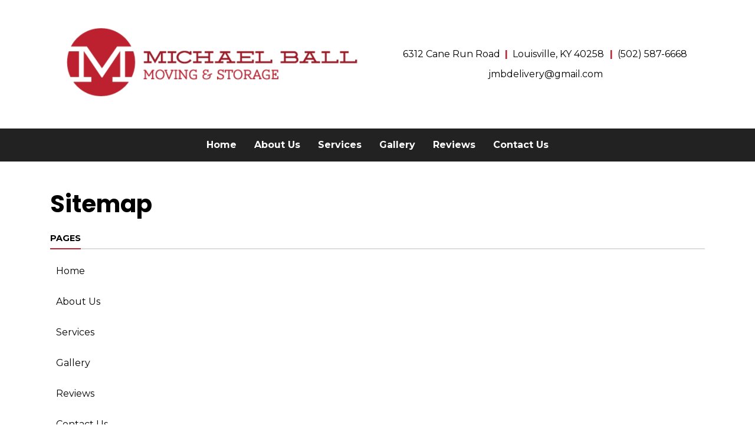

--- FILE ---
content_type: text/html; charset=utf-8
request_url: https://www.mballmoving.com/sitemap
body_size: 4286
content:



<!DOCTYPE html>
<html lang="en-us">
<head>
    <meta charset="utf-8" />
    <meta http-equiv="X-UA-Compatible" content="IE=edge" />
    <meta name="viewport" content="width=device-width, initial-scale=1" />
    <meta name="description" content="View the sitemap for Michael Ball Moving &amp; Storage in Louisville KY" />
    <meta name="robots" content="index,follow" />

    <title></title>

    <link rel="preconnect" href="https://fonts.googleapis.com" />
    <link rel="preconnect" href="https://fonts.gstatic.com" />
    <link rel="preload" href="/app/site.min.css?v=-FUlxSzopFBaZrA2w50rMKqIOHCMRxc_XYfvH3BvMcM" as="style" />
    <link rel="preload" href="/lib/jquery-3.2.1/dist/jquery.min.js?v=hwg4gsxgFZhOsEEamdOYGBf13FyQuiTwlAQgxVSNgt4" as="script" />
    <link rel="preload" href="/app/site.min.js?v=SJKD0CUJUc-4xlqfkmkddep-FOLjteGwdjPvWskSuKs" as="script" />

    <link rel="icon" type="image/png" sizes="32x32" href="https://apihoard.webit.com/api/v1/Image/827A6911FEFD91CE408355CD2DEE52E3/827A6911FEFD91CE408355CD2DEE52E3.png?size=Original">
<link rel="icon" type="image/png" sizes="16x16" href="https://apihoard.webit.com/api/v1/Image/0D634911C6C2AB322862C7BB93AE34F8/0D634911C6C2AB322862C7BB93AE34F8.png?size=Original">

    <link rel="canonical" href="https://www.mballmoving.com/sitemap" />
    <link href="/app/site.min.css?v=-FUlxSzopFBaZrA2w50rMKqIOHCMRxc_XYfvH3BvMcM" rel="stylesheet" />

    

<script>(function(w,d,s,l,i){w[l]=w[l]||[];w[l].push({'gtm.start':new Date().getTime(),event:'gtm.js'});var f=d.getElementsByTagName(s)[0],j=d.createElement(s),dl=l!='dataLayer'?'&l='+l:'';j.async=true;j.src='https://www.googletagmanager.com/gtm.js?id='+i+dl;f.parentNode.insertBefore(j,f);})(window,document,'script','dataLayer','GTM-K22Q7RJ');</script>
<script async src="https://www.googletagmanager.com/gtag/js?id=UA-234274541-1"></script>
<script>
window.dataLayer = window.dataLayer || [];function gtag(){dataLayer.push(arguments);}gtag('js', new Date());
gtag('config', 'UA-234274541-1');
</script>

    <script src="/lib/jquery-3.2.1/dist/jquery.min.js?v=hwg4gsxgFZhOsEEamdOYGBf13FyQuiTwlAQgxVSNgt4"></script>


    <link href="https://fonts.googleapis.com/css?family=Poppins:400,700" rel="stylesheet" />
<link href="/css/fonts/fonts-header-Poppins.css?v=Mc7n8aQV3qHn_gNnulrq_6n8bbYetk7_hn_eepiHPwY" rel="stylesheet" />
<link href="https://fonts.googleapis.com/css?family=Montserrat:300,400,700" rel="stylesheet" />
<link href="/css/fonts/fonts-body-Montserrat.css?v=FAvhE1QhwWhzKmCnlEQPUElbaJeI8PCkoXkBYBh6F5E" rel="stylesheet" />
<link href="/css/colors/color-Custom.css?v=TgTWp_lHyka-FIpxzAXSKCof2NNkKIzjpbqjA6-xG9w" rel="stylesheet" />
<style>:root{
--color-theme-text: #000000;
--color-theme-header: #000000;
--color-theme-primary: #222222;
--color-theme-highlight: #bd202e;
--color-theme-secondary: #bd202e;
--color-theme-text-link: #000000;
}
</style>
<link href="/Header/css/header.min.css?v=tCKFRAmpruH0EQ-6q75oW0KYqMwVGOF7EmFePaYegKw" rel="stylesheet" />


<style>
    #module_0d3cf734-8cf3-4db4-9938-a77ae4bcbb30 {
            --header-text: #000000;
            --header-primary: #222222;
            --header-highlight: #bd202e;
            --header-secondary: #444444;
    }
</style>
<link href="/Footer/css/footer.min.css?v=9ZtrSj2xFhsdje9NV4oT5Vfyy03EYPi9EiJ_rZdiOrw" rel="stylesheet" />


<style>
    #module_4182bab9-584b-4ece-a7a0-286eb3a7f813 {
            --footer-text: #ffffff;
            --footer-background: #222222;
    }
</style>
<link href="https://cdn02.webit.com/api/v1/File/31498CC1214EE0E19B1E9958BE76AC87/31498CC1214EE0E19B1E9958BE76AC87.css" rel="stylesheet" />
<meta content="summary_large_image" name="twitter:card" />
<meta content="https://www.mballmoving.com/sitemap" name="twitter:url" />
<meta content="https://www.mballmoving.com/sitemap" property="og:url" />

</head>
<body class="color-Custom font-header-Poppins font-body-Montserrat">
        <noscript>
            <iframe src="https://www.googletagmanager.com/ns.html?id=GTM-K22Q7RJ"
                    height="0" width="0" style="display:none;visibility:hidden"></iframe>
        </noscript>
    

    



            <section id="3a8b7f46-c7ac-454c-9c50-6923cba6fffb" class="container-fluid page-home" role="main">
                        <div id="bf4e3254-048a-4a35-909f-d5c42a19c6a1" class="row">
                                    <div id="2f7d5661-cd0a-47f5-bd23-ac683082f0ba" class="col">




<header id="module_0d3cf734-8cf3-4db4-9938-a77ae4bcbb30" class="header header-nav-bottom header-logo-left header-m2 ">
    <div class="header-container">
<div class="header-info">
    <div class="container">
        <div class="row align-items-center">
            <div class="col-md-6 mx-auto header-info-logo">
                <a href="/" aria-label="Home">
                    <div class="header-info-logo-img">
                        <img src="https://apihoard.webit.com/api/v1/Image/B182503D65B8D2ED1C188E610C28C7CF/B182503D65B8D2ED1C188E610C28C7CF.png?size=800x600"
                            srcset="https://apihoard.webit.com/api/v1/Image/B182503D65B8D2ED1C188E610C28C7CF/B182503D65B8D2ED1C188E610C28C7CF.png?size=800x600 600w, https://apihoard.webit.com/api/v1/Image/B182503D65B8D2ED1C188E610C28C7CF/B182503D65B8D2ED1C188E610C28C7CF.png?size=800x600 1000w"
                            class="img-fluid mx-auto d-block" alt="">
                    </div>
                </a>
            </div>



            <div class="header-info-business col mx-auto">
                <div class="header-info-business-container">
                    <div>
                        <span class="header-business header-business-streetaddress">
                            6312 Cane Run Road
                        </span>
                        <span class="header-business header-business-citystatezip">Louisville, KY 40258</span>
                        <a href="tel:5025876668" class="header-business header-business-phone">(502) 587-6668</a>
                    </div>
                    <a href="mailto:jmbdelivery@gmail.com"
                        class="header-business header-business-email">jmbdelivery@gmail.com</a>
                </div>
            </div>
        </div>
    </div>
</div>
        

<nav class="navbar navbar-expand-lg navbar-dark bg-primary" data-toggle="affix">
    <div class="container">
        


        <a class="navbar-brand d-xl-none d-lg-none" href="/">Michael Ball Moving &amp; Storage</a>
        <button class="navbar-toggler collapsed" type="button" data-toggle="collapse" data-target="#header-navbar-collapse" aria-controls="header-navbar-collapse" aria-expanded="false" aria-label="Toggle navigation">
            <span class="toggle"><span class="icon-bar"></span><span class="icon-bar"></span><span class="icon-bar"></span></span>
        </button>
        <div class="collapse navbar-collapse justify-content-center" id="header-navbar-collapse">
            <ul class="navbar-nav" role="menu">


        <li class="nav-item " role="menuitem">
            <a class="nav-link" href="/">Home </a>
        </li>


        <li class="nav-item " role="menuitem">
            <a class="nav-link" href="/about-us">About Us </a>
        </li>


        <li class="nav-item " role="menuitem">
            <a class="nav-link" href="/services">Services </a>
        </li>


        <li class="nav-item " role="menuitem">
            <a class="nav-link" href="/gallery">Gallery </a>
        </li>


        <li class="nav-item " role="menuitem">
            <a class="nav-link" href="/reviews">Reviews </a>
        </li>


        <li class="nav-item " role="menuitem">
            <a class="nav-link" href="/contact-us">Contact Us </a>
        </li>
            </ul>
        </div>
    </div>
</nav>
    </div>
</header>


<section class="sitemap">
    <div class="sitemap-container container">
        <h1 class="title-heading">
            <span class="title-heading-container">
                Sitemap
            </span>
        </h1>

        <div class="eCommerce-line">
            <hr />
        </div>

        <div class="row">
            <div class="col-lg">
                <div class="sitemap-pages">
                    <div class="sitemap-title">
                        <span class="sitemap-title-container">
                            Pages
                        </span>
                    </div>

                    <ul class="list-unstyled sitemap-list">
                            <li>
                                        <a href="/" title="Home" rel="nofollow">Home</a>
                            </li>
                            <li>
                                        <a href="about-us" title="Home" rel="nofollow">About Us</a>
                            </li>
                            <li>
                                        <a href="services" title="Home" rel="nofollow">Services</a>
                            </li>
                            <li>
                                        <a href="gallery" title="Home" rel="nofollow">Gallery</a>
                            </li>
                            <li>
                                        <a href="reviews" title="Home" rel="nofollow">Reviews</a>
                            </li>
                            <li>
                                        <a href="contact-us" title="Home" rel="nofollow">Contact Us</a>
                            </li>
                    </ul>
                </div>
            </div>

        </div>
    </div>
</section>

<section class="webit__social bg-secondary pt-3">
    <div class='container'>
        <div class='row'>
            <div class='col-12 text-center'>
                <a href="https://www.yelp.com/biz/michael-ball-moving-and-storage-louisville-2" aria-label="Yelp" target="_blank">
                    <img src="https://apihoard.webit.com/api/v1/Image/FC6F5B7DF006E6C730733A6CB12659FA/FC6F5B7DF006E6C730733A6CB12659FA.png?size=320x240"
                        alt="" class="img-fluid mx-2" width="32">
                </a>
                <a href="https://www.linkedin.com/in/michael-ball-36048065" aria-label="LinkedIn" target="_blank">
                    <img src="https://apihoard.webit.com/api/v1/Image/A7101886F4C4A2A9FECD5419630250E6/A7101886F4C4A2A9FECD5419630250E6.png?size=320x240"
                        alt="" class="img-fluid mx-2" width="32">
                </a>
            </div>
        </div>
    </div>
</section>



<footer id="module_4182bab9-584b-4ece-a7a0-286eb3a7f813" class="footer footer-m3">
    <div class="container">
        


        


<div class="">
        <div class="footer-info-business">

            <div>
                    <span class="footer-business footer-business-streetaddress">
                        6312 Cane Run Road
                    </span>
                    <span class="footer-business footer-business-citystatezip">Louisville, KY 40258</span>
                    <a href="tel:5025876668" class="footer-business footer-business-phone">(502) 587-6668</a>
            </div>
                <a href="mailto:jmbdelivery@gmail.com" class="footer-business footer-business-email">jmbdelivery@gmail.com</a>
        </div>
</div>

        
<ul class="nav justify-content-center text-center flex-md-row flex-column footer-nav-links mb-4 mt-3">


        <li class="nav-item ">
            <a class="nav-link" href="/">Home</a>
        </li>


        <li class="nav-item ">
            <a class="nav-link" href="/about-us">About Us</a>
        </li>


        <li class="nav-item ">
            <a class="nav-link" href="/services">Services</a>
        </li>


        <li class="nav-item ">
            <a class="nav-link" href="/gallery">Gallery</a>
        </li>


        <li class="nav-item ">
            <a class="nav-link" href="/reviews">Reviews</a>
        </li>


        <li class="nav-item ">
            <a class="nav-link" href="/contact-us">Contact Us</a>
        </li>
</ul>
    </div>

    

<div class="footer-bottom-section">
    <div class="container">
        <ul class="nav justify-content-center text-center flex-sm-row flex-column footer-legal-links">
            <li class="nav-item mr-sm-auto">
                <a class="nav-link" href="https://www.webit.com/" target="_blank" rel="noopener">© 2011 - 2025 Powered by Webit<sup>TM</sup></a>
            </li>
            <li class="nav-item">
                <a class="nav-link" href="/sitemap">Sitemap</a>
            </li>
                <li class="nav-item">
                    <a class="nav-link" href="/terms-and-conditions">Terms &amp; Conditions</a>
                </li>
            <li class="nav-item">
                <a class="nav-link" href="https://manage.webit.com" rel="nofollow noopener" target="_blank">Webit Login</a>
            </li>
        </ul>
    </div>
</div>
</footer>                                    </div>
                        </div>
            </section>


    <div id="MessageErrorModal" class="global modal fade" role="alert">
        <div class="modal-dialog modal-lg">
            <div class="modal-content modal-error">
                <div class="modal-header">
                    <div class="modal-title"></div>
                    <button type="button" class="close" data-dismiss="modal" aria-label="Close">
                        <span aria-hidden="true">&times;</span>
                    </button>
                </div>
            </div>
        </div>
    </div>
    <div id="MessageSuccessModal" class="global modal fade" role="alert">
        <div class="modal-dialog modal-lg">
            <div class="modal-content modal-success">
                <div class="modal-header">
                    <div class="modal-title"></div>
                    <button type="button" class="close" data-dismiss="modal" aria-label="Close">
                        <span aria-hidden="true">&times;</span>
                    </button>
                </div>
            </div>
        </div>
    </div>

    <script src="/app/site.min.js?v=SJKD0CUJUc-4xlqfkmkddep-FOLjteGwdjPvWskSuKs"></script>
    <script src="/js/compatibility.min.js?v=Jrlw1QHWZtwlyT5K2EDAGlNgNOGWpG2qfwD34v345l0" type="module"></script>

    <script src="/Header/js/header.min.js?v=snSLynNezCGj4eyMinbgT8kSTG1VK4Llq5-EhaGTp2U" type="text/javascript"></script>
<script src="/Footer/js/footer.min.js?v=UhBC9Qc5Vzjjv7VcHVy9iWhLORHh397ydXR-Cotr6Nw" type="text/javascript"></script>

</body>
</html>

--- FILE ---
content_type: text/css
request_url: https://www.mballmoving.com/css/fonts/fonts-header-Poppins.css?v=Mc7n8aQV3qHn_gNnulrq_6n8bbYetk7_hn_eepiHPwY
body_size: 441
content:
/* Poppins */
.font-header,
.font-header-Poppins .error-title,
.font-header-Poppins .header .header-business-name,
.font-header-Poppins .header .navbar-brand,
.font-header-Poppins .footer .footer-business-name,
.font-header-Poppins .title .title-heading,
.font-header-Poppins .businessinfo .contact-title,
.font-header-Poppins .employees .employees-name,
.font-header-Poppins h5.modal-title,
.font-header-Poppins .gallery .gallery-album-name,
.font-header-Poppins .list .list-text-title,
.font-header-Poppins .productslideshow .productslideshow-title-heading,
.font-header-Poppins .productslideshow .productslideshow-item h3.product-title,
.font-header-Poppins .products .product-title,
.font-header-Poppins .productdetails .productdetails-info-name,
.font-header-Poppins .detailedlist .detailedlist-item-title,
.font-header-Poppins .products .filter-item-title,
.font-header-Poppins .products-loading-container .loader-text,
.font-header-Poppins .productdetails-bottom .nav-tabs .nav-item.nav-link,
.font-header-Poppins .eCommerce .shoppingcart-titles,
.font-header-Poppins h1,
.font-header-Poppins h2,
.font-header-Poppins h3,
.font-header-Poppins h4,
.font-header-Poppins h5,
.font-header-Poppins h6 {
    font-family: "Poppins", sans-serif;
    font-weight: 700;
    -webkit-text-stroke: 0;
}

.font-header-Poppins .contact-details,
.font-header-Poppins .gallery-img-text,
.font-header-Poppins .employees-title {
    font-family: inherit;
    font-weight: inherit;
}

.font-header-Poppins .filter-item-title .filter-item-title-container,
.font-header-Poppins .contact-title .contact-title-container {
    padding-bottom: .25em;
}

.font-header-Poppins .detailedlist .detailedlist-item-title {
    font-size: 1.7rem;
}

.font-header-Poppins .eCommerce .title-heading .title-cart-count::before,
.font-header-Poppins .eCommerce .title-heading .title-cart-count::after {
    font-size: .9em;
}


--- FILE ---
content_type: text/css
request_url: https://www.mballmoving.com/css/fonts/fonts-body-Montserrat.css?v=FAvhE1QhwWhzKmCnlEQPUElbaJeI8PCkoXkBYBh6F5E
body_size: 438
content:
/* Montserrat */
.font-body,
.font-body-Montserrat,
.font-body-Montserrat .contact-details,
.font-body-Montserrat .gallery-img-text,
.font-body-Montserrat .label-frms,
.font-body-Montserrat .products .filter-item label.form-check-label,
.font-body-Montserrat .form-text,
.font-body-Montserrat .form label,
.font-body-Montserrat .businessinfo label {
    font-family: "Montserrat", sans-serif;
    font-weight: 400;
}


    .font-body-Montserrat .eCommerce label,
    .font-body-Montserrat .products .product-price-range-text,
    .font-body-Montserrat .address-type,
    .font-body-Montserrat .font-bold,
    .font-body-Montserrat .header .nav-link,
    .font-body-Montserrat .header .dropdown-item,
    .font-body-Montserrat .footer .nav-link,
    .font-body-Montserrat .footer .dropdown-item,
    .font-body-Montserrat .gallery .gallery-img-wrap,
    .font-body-Montserrat .btn,
    .font-body-Montserrat .product-results,
    .font-body-Montserrat .btn-link,
    .font-body-Montserrat .employees .employees-title,
    .font-body-Montserrat .page-item.active .page-link,
    .font-body-Montserrat .modal-success .modal-title {
        font-family: "Montserrat", sans-serif;
        font-weight: 700;
    }

    .font-body-Montserrat .header .navbar-toggler {
        padding-bottom: .5rem;
    }

    .font-body-Montserrat .productslideshow .product-price-sale-beforeprice:after {
        top: 41%;
    }

.products-popover .popover-body {
    font-size: .8rem;
    padding-bottom: .7rem;
}


.iq-note,
.iq-titles,
.iq-items,
.iq-totals,
.iq-list,
.iq-footer {
    font-size: .9em;
}


--- FILE ---
content_type: text/css
request_url: https://www.mballmoving.com/Header/css/header.min.css?v=tCKFRAmpruH0EQ-6q75oW0KYqMwVGOF7EmFePaYegKw
body_size: 2942
content:
.header{background:var(--header-background)}.header .header-business+.header-business::before,.header .header-info-business a:hover{color:var(--header-highlight)}.header :focus{-webkit-box-shadow:0 0 0 .1rem var(--header-highlight);box-shadow:0 0 0 .1rem var(--header-highlight)}.header .navbar :focus{-webkit-box-shadow:0 0 0 .05rem var(--header-highlight);box-shadow:0 0 0 .05rem var(--header-highlight)}.header .btn-primary:not([disabled]):not(.disabled).active:focus,.header .btn-primary:not([disabled]):not(.disabled):active:focus,.header .show>.btn-primary.dropdown-toggle:focus{-webkit-box-shadow:0 0 0 .2rem var(--header-highlight);box-shadow:0 0 0 .2rem var(--header-highlight)}.header .btn-secondary:not(:disabled):not(.disabled).active:focus,.header .btn-secondary:not(:disabled):not(.disabled):active:focus,.header .show>.btn-secondary.dropdown-toggle:focus{-webkit-box-shadow:0 0 0 .2rem var(--header-highlight);box-shadow:0 0 0 .2rem var(--header-highlight)}.header .btn-outline-secondary:not(:disabled):not(.disabled).active:focus,.header .btn-outline-secondary:not(:disabled):not(.disabled):active:focus,.header .show>.btn-outline-secondary.dropdown-toggle:focus{-webkit-box-shadow:0 0 0 .2rem var(--header-highlight);box-shadow:0 0 0 .2rem var(--header-highlight)}.header .header-info-business,.header .header-info-business a{color:var(--header-text)}.header .navbar,.header .navbar.bg-primary{background:var(--header-primary)!important}.header .navbar .dropdown-menu{background:var(--header-primary)}.header .navbar .active>.nav-link,.header .navbar .dropdown-item.active,.header .navbar .dropdown-item:active,.header .navbar .show>.nav-link{background-color:var(--header-secondary)}@media (max-width:992px){.header .cart-count{background:var(--header-secondary)}.header .active .cart-count{background:var(--header-primary)}}.header .cart-count,.header .dropdown-item,.header .nav-link,.header .navbar-brand,.header .navbar-dark .navbar-nav .nav-link{color:var(--header-navigationbartext)}.header .toggle .icon-bar{background-color:var(--header-navigationbartext)}.header .fa-spinningicon::before{border-color:var(--header-navigationbartext);border-top-color:transparent;border-left-color:transparent}.header .header-info{padding-top:2em;padding-bottom:2em}.header .header-info{text-align:center}.header-info-logo-container{display:block;padding:.5em}.header-info-business-container a{display:inline-block;padding:.3em .1em}.header-business-name-link{margin-bottom:.3rem}.header .header-business-name{margin-bottom:0}.header .header-info-logo-img{padding:.5em}.cssvars-polyfilled .header .header-info-logo-img .img-fluid{width:100%}.header .header-business,.header .header-business-name,.header .header-info-business *{white-space:normal;overflow-wrap:break-word;word-wrap:break-word;hyphens:auto}.header .header-business+.header-business::before{content:'|';font-weight:700;padding-right:8px;padding-left:4px;margin-top:4px}.header .header-business-email{display:inline-block}.header .header-logo-centered .header-info-logo{margin-bottom:20px}.header .header-business{font-size:16px}@media(max-width:768px){.header .header-logo-right .header-info-business{order:2}.header .header-logo-right .header-info-logo{order:1}}@media(max-width:992px){.header .header-business+.header-business+.header-business{display:block}.header .header-business+.header-business+.header-business::before{display:none}.header .header-business-name{font-size:1.4em}}@media(max-width:768px){.header .header-business{font-size:16px}.header .header-business+.header-business::before{margin-top:2px}}@media(max-width:575px){.header .header-info-business{margin-top:.5em}.header-logo-right .header-info-business{margin-top:0;margin-bottom:.5em}.header-business-citystatezip{display:block;margin-bottom:.4em}.header-business{padding:0 .8em;display:block}.header .header-info-business a{padding:10px}.header-info-business-container a{display:block;padding:10px}a.header-business{padding:10px}.header-business-name{padding:.3em}.header .header-business-phone{padding:10px}.header .header-business+.header-business::before{content:'';display:block}}.hloc-busname-tag{font-size:1em;padding:.3em .5em;margin-bottom:0}.hloc-locadd-cont{margin-bottom:.3em}.hloc-info{font-size:.9em;line-height:1em;padding:.2em .5em}.hloc-locadd-cont span{display:block}.hloc-cont{max-width:300px}.pcnav{position:relative;align-items:center}.pcnav-cont button{padding:.5rem 1.4rem .5rem 1rem;outline:0;border:0;font-size:1rem;display:inline-block;text-align:left}.pcnav-cont button.hidden{transition:none;border-right:.5rem solid #b6b6b6;width:0;padding:0;overflow:hidden;display:none}.pcnav-cont button::after{content:'( 'attr(count) ' )';display:inline-flex;align-items:center;justify-content:center;color:var(--header-info);padding-left:.1rem;font-size:1em}.hloc-caret::after{position:absolute;right:.5rem;top:1.2rem;display:inline-block;margin-left:.4em;content:"";border-top:.3em solid;border-right:.3em solid transparent;border-bottom:0;border-left:.3em solid transparent}.pcnav-cont ul.links{display:flex;justify-content:center;flex:1;overflow:hidden;margin-bottom:0}.pcnav-cont ul.links li{flex:none;padding:.5rem 1rem}.pcnav-cont ul.hidden-links{position:absolute;background:var(--header-background);right:0;top:100%;z-index:2;width:100%;-webkit-filter:drop-shadow(1px 3px 6px rgba(26, 41, 54, .4));filter:drop-shadow(1px 3px 6px rgba(26, 41, 54, .4));border:1px solid rgba(255,255,255,.2)}@media(max-width:767px){.pcnav-cont ul.hidden-links{position:relative}.hloc-busname-tag{padding-bottom:1rem}.hloc-info{font-size:1em}a.hloc-info{padding:10px}}.pcnav-cont ul.hidden-links.hidden{display:none}.pcnav-cont ul.hidden-links{padding:.5rem 0}.pcnav-cont ul.hidden-links li{padding:.5rem 1rem;display:inline-flex}.header:not(.has-cart) .navbar-cart{display:none}.header.has-cart .collapse.justify-content-center{-webkit-box-pack:left!important;-ms-flex-pack:left!important;justify-content:left!important}.header.no-logo .header-info-logo-container{display:none!important}.header.no-info .header-info-business-container{display:none!important}.cart-count{padding:0;margin-left:0;margin-top:.25em;font-size:80%;min-width:15px;background:0 0;font-family:"Helvetica Neue",Arial,sans-serif}@media (max-width:992px){.cart-count{font-size:10px;line-height:1;padding:2px 3px 3px 3px;position:absolute;top:11px;right:6px;margin-left:0;margin-top:0;border-radius:40%}}@media (max-width:767px){.cart-count{right:3px}}.header .navbar{-webkit-transition:none;-moz-transition:none;-o-transition:none;transition:none}.header .affix{position:fixed;top:0;right:0;left:0;width:100%;z-index:1030}.header .nav-link-cart i{font-size:1.4em;vertical-align:middle}.header .nav-link.nav-link-cart{font-size:1em!important;font-family:"Helvetica Neue",Arial,sans-serif}.header .navbar .collapse.show{display:block;padding-bottom:20px;max-height:90vh;margin-right:-15px;margin-left:-15px;padding-left:15px;padding-right:15px;overflow:auto}.header .navbar{padding-top:0;padding-bottom:0}@media (min-width:992px){.header .navbar .navbar-nav .nav-link{padding-right:15px;padding-left:15px}}@media (max-width:1200px) and (min-width:992px){.header .navbar .navbar-nav .dropdown-item,.header .navbar .navbar-nav .nav-link{font-size:.9em}}.header .navbar-nav .nav-link{padding-right:15px;padding-left:15px}.header .dropdown-item,.header .navbar-nav .nav-link{white-space:normal;overflow-wrap:break-word;word-wrap:break-word}@media (max-width:767px){.header .navbar .navbar-nav .nav-link{padding-right:10px;padding-left:10px}.header .nav-link-cart{margin-right:-10px}}.header .nav-link-cart,.header .navbar .nav-link{line-height:40px;display:block;text-decoration:none;position:relative;-webkit-transition:background-color 150ms 50ms ease-in-out;-moz-transition:background-color 150ms 50ms ease-in-out;-o-transition:background-color 150ms 50ms ease-in-out;transition:background-color 150ms 50ms ease-in-out}.header .nav-link-cart::after,.header .navbar .nav-link::before{content:'';margin:0 auto;border-width:2px;border-style:solid;position:absolute;opacity:0;bottom:0;left:0;right:100%;-webkit-transition:left 250ms ease-in-out,right 250ms ease-in-out;-moz-transition:left 250ms ease-in-out,right 250ms ease-in-out;-o-transition:left 250ms ease-in-out,right 250ms ease-in-out;transition:left 250ms ease-in-out,right 250ms ease-in-out}.header .active .nav-link-cart::after,.header .nav-link-cart:focus::after,.header .nav-link-cart:hover::after,.header .navbar .active .dropdown-toggle::before,.header .navbar .active .nav-link::before,.header .navbar .nav-link:focus::before,.header .navbar .nav-link:hover::before{opacity:1;left:0;right:0}.header .active .nav-link-cart::after,.header .nav-link-cart:focus::after,.header .nav-link-cart:hover::after,.header .navbar .active .dropdown-toggle::before,.header .navbar .active .nav-link::before,.header .navbar .nav-link:focus::before,.header .navbar .nav-link:hover::before{background:var(--header-highlight);border-color:var(--header-highlight)}@media(min-width:992px){.header .navbar .container,.header .navbar .container-fluid{-webkit-box-orient:horizontal!important;-webkit-box-direction:reverse!important;-ms-flex-direction:row-reverse!important;flex-direction:row-reverse!important}}.header .navbar-nav .nav-link.nav-link-cart{white-space:nowrap}@media(max-width:991px){.header .navbar .nav-link:not(.nav-link-cart){line-height:1.5;padding-top:1em;padding-bottom:1em}}.header .navbar-brand{font-size:1em;margin-right:0;line-height:1.3em;max-width:80%;white-space:normal;overflow-wrap:break-word;word-wrap:break-word;hyphens:auto;min-height:47px;-webkit-box-align:center;-ms-flex-align:center;align-items:center;display:-webkit-box;display:-ms-flexbox;display:flex}.header.has-cart .navbar-brand{max-width:60%;text-align:center;min-height:auto}.header .navbar-brand:hover{opacity:.7}.header .navbar .dropdown-menu{min-width:15rem;padding:1em}.header .navbar .dropdown-menu{border-width:1px;border-style:solid;border-color:rgba(255,255,255,.2)}.header .navbar .dropdown-item{position:relative;padding:.7rem .5rem;line-height:1.5}.header .navbar .dropdown-item:hover{opacity:.7}.header .navbar .dropdown-item::before{content:'';margin:0 auto;border-width:2px;border-style:solid;position:absolute;opacity:0;bottom:0;left:0;right:100%;-webkit-transition:left 250ms ease-in-out,right 250ms ease-in-out;-moz-transition:left 250ms ease-in-out,right 250ms ease-in-out;-o-transition:left 250ms ease-in-out,right 250ms ease-in-out;transition:left 250ms ease-in-out,right 250ms ease-in-out}.header .navbar .dropdown-item:hover::before{opacity:1;left:0;right:0}.header .navbar .dropdown-item,.navbar .dropdown-item:focus{background-color:transparent}.header .navbar .dropdown-item.active,.header .navbar .dropdown-item:active{text-decoration:none}@media (min-width:992px){.header .navbar-expand-lg .navbar-nav{-ms-flex-wrap:wrap;flex-wrap:wrap}}.header .navbar-toggler{padding:.2rem .5rem .4rem .5rem;background-color:transparent;border:1px solid transparent;border-radius:.25rem;border-color:rgba(255,255,255,.1)}.header .toggle{position:relative;display:inline-block;vertical-align:middle}.header .toggle .icon-bar{display:block;width:20px;height:2px;border-radius:1px}.header .toggle .icon-bar+.icon-bar{margin-top:3px}.header .toggle .icon-bar{position:relative;-webkit-transition:all .3s ease-in-out;-moz-transition:all .3s ease-in-out;-o-transition:all .3s ease-in-out;transition:all .3s ease-in-out}.header .active .toggle .icon-bar:nth-of-type(1),.header .navbar-toggler:not(.collapsed) .toggle .icon-bar:nth-of-type(1){top:5px;-webkit-transform:rotate(45deg);-moz-transform:rotate(45deg);-ms-transform:rotate(45deg);-o-transform:rotate(45deg);transform:rotate(45deg)}.header .active .toggle .icon-bar:nth-of-type(2),.header .navbar-toggler:not(.collapsed) .toggle .icon-bar:nth-of-type(2){background-color:transparent}.header .active .toggle .icon-bar:nth-of-type(3),.header .navbar-toggler:not(.collapsed) .toggle .icon-bar:nth-of-type(3){top:-5px;-webkit-transform:rotate(-45deg);-moz-transform:rotate(-45deg);-ms-transform:rotate(-45deg);-o-transform:rotate(-45deg);transform:rotate(-45deg)}

--- FILE ---
content_type: text/css
request_url: https://cdn02.webit.com/api/v1/File/31498CC1214EE0E19B1E9958BE76AC87/31498CC1214EE0E19B1E9958BE76AC87.css
body_size: 731
content:
.cw-home-welcome {
  position: relative;
}

.cw-home-welcome .cw-home-welcome-ss {
  width: 100%;
  position: relative;
  z-index: 4;
  display: none;
}
@media (min-width: 992px) {
  .cw-home-welcome .cw-home-welcome-ss {
    display: block;
  }
}
.cw-home-welcome .cw-home-welcome-ss img {
  width: 100%;
  display: block;
  margin: auto;
}

.cw-home-welcome .cw-home-welcome-text {
  padding-top: 1em;
  padding-bottom: 1em;
  background: linear-gradient(
      to bottom,
      rgba(34, 34, 34, 0.85),
      rgba(34, 34, 34, 0.85)
    ),
    url("https://apihoard.webit.com/api/v1/Image/D8A050865F87154E39BAC3F6FF75F7CF/D8A050865F87154E39BAC3F6FF75F7CF.jpg?size=1920x1440");
  background-size: cover;
  background-position: center center;
  background-repeat: no-repeat;
}
@media (min-width: 992px) {
  .cw-home-welcome .cw-home-welcome-text {
    position: absolute;
    z-index: 5;
    background: rgba(34, 34, 34, 0.85);
    padding-top: 4em;
    padding-bottom: 4em;
    top: 0;
    width: 100%;
    transform: translateY(30%);
  }
}
.cw-home-welcome .cw-home-welcome-text h1 {
  text-align: center;
  color: #ffffff;
}
.cw-home-welcome .cw-home-welcome-text p {
  text-align: center;
  color: #ffffff;
}
.cw-home-welcome .cw-home-welcome-text .btn {
  margin: 1em auto 0 auto;
  font-size: 150%;
  width: fit-content;
  padding: 0.5em;
  display: block;
}
/*----------------------------------------------------------------------*/
@media (min-width: 1200px) {
  .page-home .list {
    padding-top: 0em;
    padding-bottom: 5em;
    margin-top: -7em;
    z-index: 6;
    position: relative;
    background: transparent;
  }
}
/*----------------------------------------------------------------------*/

.slidetext {
  position: relative;
  padding: 1em;
  background: rgba(0, 0, 0, 0.8);
}

.slidetext-title {
  text-shadow: 2px 2px 1px #3d332a;
  color: #f1f4eb;
  font-size: 1em;
}

.card {
  background: rgba(255, 255, 255, 0.1);
  border: 1px solid #358fc3;
}

.oi_testimonial {
  color: #358fc3;
  font-style: italic;
  font-size: 0.9em;
}

@media (max-width: 776px) {
  .card-deck {
    display: -ms-flexbox;
    display: flex;
    -ms-flex-direction: column;
    flex-direction: column;
  }
}

@media (min-width: 1200px) {
  .slidetext {
    position: absolute;
    margin: 0 auto;
    transform: translate(-50%, 0);
    left: 50%;
    top: 17em;
    padding: 2em 0em 2em 0em;
  }

  .slidetext-title {
    font-size: 3em;
  }
}

/* FOOTER */
.footer {
  padding-top: 1.5em;
}

.webit__social {
  padding: 1% 0;
}

.webit__social i {
  font-size: 1.5rem;
  color: #fff;
  margin: 0.5em;
}


--- FILE ---
content_type: application/javascript
request_url: https://www.mballmoving.com/js/compatibility.min.js?v=Jrlw1QHWZtwlyT5K2EDAGlNgNOGWpG2qfwD34v345l0
body_size: 51
content:
window.CSS&&window.CSS.supports&&window.CSS.supports("(--test: 0)")||(console.log("CSS Variables not supported - executing polyfill."),import("./css-variables-polyfill.min.js"));

--- FILE ---
content_type: application/javascript
request_url: https://www.mballmoving.com/app/site.min.js?v=SJKD0CUJUc-4xlqfkmkddep-FOLjteGwdjPvWskSuKs
body_size: 37728
content:
(function(){"use strict";if(typeof window!=="object"){return}if("IntersectionObserver"in window&&"IntersectionObserverEntry"in window&&"intersectionRatio"in window.IntersectionObserverEntry.prototype){if(!("isIntersecting"in window.IntersectionObserverEntry.prototype)){Object.defineProperty(window.IntersectionObserverEntry.prototype,"isIntersecting",{get:function(){return this.intersectionRatio>0}})}return}var t=window.document;var e=[];function n(t){this.time=t.time;this.target=t.target;this.rootBounds=t.rootBounds;this.boundingClientRect=t.boundingClientRect;this.intersectionRect=t.intersectionRect||u();this.isIntersecting=!!t.intersectionRect;var e=this.boundingClientRect;var n=e.width*e.height;var i=this.intersectionRect;var r=i.width*i.height;if(n){this.intersectionRatio=Number((r/n).toFixed(4))}else{this.intersectionRatio=this.isIntersecting?1:0}}function i(t,e){var n=e||{};if(typeof t!="function"){throw new Error("callback must be a function")}if(n.root&&n.root.nodeType!=1){throw new Error("root must be an Element")}this._checkForIntersections=o(this._checkForIntersections.bind(this),this.THROTTLE_TIMEOUT);this._callback=t;this._observationTargets=[];this._queuedEntries=[];this._rootMarginValues=this._parseRootMargin(n.rootMargin);this.thresholds=this._initThresholds(n.threshold);this.root=n.root||null;this.rootMargin=this._rootMarginValues.map((function(t){return t.value+t.unit})).join(" ")}i.prototype.THROTTLE_TIMEOUT=100;i.prototype.POLL_INTERVAL=null;i.prototype.USE_MUTATION_OBSERVER=true;i.prototype.observe=function(t){var e=this._observationTargets.some((function(e){return e.element==t}));if(e){return}if(!(t&&t.nodeType==1)){throw new Error("target must be an Element")}this._registerInstance();this._observationTargets.push({element:t,entry:null});this._monitorIntersections();this._checkForIntersections()};i.prototype.unobserve=function(t){this._observationTargets=this._observationTargets.filter((function(e){return e.element!=t}));if(!this._observationTargets.length){this._unmonitorIntersections();this._unregisterInstance()}};i.prototype.disconnect=function(){this._observationTargets=[];this._unmonitorIntersections();this._unregisterInstance()};i.prototype.takeRecords=function(){var t=this._queuedEntries.slice();this._queuedEntries=[];return t};i.prototype._initThresholds=function(t){var e=t||[0];if(!Array.isArray(e))e=[e];return e.sort().filter((function(t,e,n){if(typeof t!="number"||isNaN(t)||t<0||t>1){throw new Error("threshold must be a number between 0 and 1 inclusively")}return t!==n[e-1]}))};i.prototype._parseRootMargin=function(t){var e=t||"0px";var n=e.split(/\s+/).map((function(t){var e=/^(-?\d*\.?\d+)(px|%)$/.exec(t);if(!e){throw new Error("rootMargin must be specified in pixels or percent")}return{value:parseFloat(e[1]),unit:e[2]}}));n[1]=n[1]||n[0];n[2]=n[2]||n[0];n[3]=n[3]||n[1];return n};i.prototype._monitorIntersections=function(){if(!this._monitoringIntersections){this._monitoringIntersections=true;if(this.POLL_INTERVAL){this._monitoringInterval=setInterval(this._checkForIntersections,this.POLL_INTERVAL)}else{s(window,"resize",this._checkForIntersections,true);s(t,"scroll",this._checkForIntersections,true);if(this.USE_MUTATION_OBSERVER&&"MutationObserver"in window){this._domObserver=new MutationObserver(this._checkForIntersections);this._domObserver.observe(t,{attributes:true,childList:true,characterData:true,subtree:true})}}}};i.prototype._unmonitorIntersections=function(){if(this._monitoringIntersections){this._monitoringIntersections=false;clearInterval(this._monitoringInterval);this._monitoringInterval=null;h(window,"resize",this._checkForIntersections,true);h(t,"scroll",this._checkForIntersections,true);if(this._domObserver){this._domObserver.disconnect();this._domObserver=null}}};i.prototype._checkForIntersections=function(){var t=this._rootIsInDom();var e=t?this._getRootRect():u();this._observationTargets.forEach((function(i){var o=i.element;var s=a(o);var h=this._rootContainsTarget(o);var c=i.entry;var u=t&&h&&this._computeTargetAndRootIntersection(o,e);var f=i.entry=new n({time:r(),target:o,boundingClientRect:s,rootBounds:e,intersectionRect:u});if(!c){this._queuedEntries.push(f)}else if(t&&h){if(this._hasCrossedThreshold(c,f)){this._queuedEntries.push(f)}}else{if(c&&c.isIntersecting){this._queuedEntries.push(f)}}}),this);if(this._queuedEntries.length){this._callback(this.takeRecords(),this)}};i.prototype._computeTargetAndRootIntersection=function(e,n){if(window.getComputedStyle(e).display=="none")return;var i=a(e);var r=i;var o=l(e);var s=false;while(!s){var h=null;var u=o.nodeType==1?window.getComputedStyle(o):{};if(u.display=="none")return;if(o==this.root||o==t){s=true;h=n}else{if(o!=t.body&&o!=t.documentElement&&u.overflow!="visible"){h=a(o)}}if(h){r=c(h,r);if(!r)break}o=l(o)}return r};i.prototype._getRootRect=function(){var e;if(this.root){e=a(this.root)}else{var n=t.documentElement;var i=t.body;e={top:0,left:0,right:n.clientWidth||i.clientWidth,width:n.clientWidth||i.clientWidth,bottom:n.clientHeight||i.clientHeight,height:n.clientHeight||i.clientHeight}}return this._expandRectByRootMargin(e)};i.prototype._expandRectByRootMargin=function(t){var e=this._rootMarginValues.map((function(e,n){return e.unit=="px"?e.value:e.value*(n%2?t.width:t.height)/100}));var n={top:t.top-e[0],right:t.right+e[1],bottom:t.bottom+e[2],left:t.left-e[3]};n.width=n.right-n.left;n.height=n.bottom-n.top;return n};i.prototype._hasCrossedThreshold=function(t,e){var n=t&&t.isIntersecting?t.intersectionRatio||0:-1;var i=e.isIntersecting?e.intersectionRatio||0:-1;if(n===i)return;for(var r=0;r<this.thresholds.length;r++){var o=this.thresholds[r];if(o==n||o==i||o<n!==o<i){return true}}};i.prototype._rootIsInDom=function(){return!this.root||f(t,this.root)};i.prototype._rootContainsTarget=function(e){return f(this.root||t,e)};i.prototype._registerInstance=function(){if(e.indexOf(this)<0){e.push(this)}};i.prototype._unregisterInstance=function(){var t=e.indexOf(this);if(t!=-1)e.splice(t,1)};function r(){return window.performance&&performance.now&&performance.now()}function o(t,e){var n=null;return function(){if(!n){n=setTimeout((function(){t();n=null}),e)}}}function s(t,e,n,i){if(typeof t.addEventListener=="function"){t.addEventListener(e,n,i||false)}else if(typeof t.attachEvent=="function"){t.attachEvent("on"+e,n)}}function h(t,e,n,i){if(typeof t.removeEventListener=="function"){t.removeEventListener(e,n,i||false)}else if(typeof t.detatchEvent=="function"){t.detatchEvent("on"+e,n)}}function c(t,e){var n=Math.max(t.top,e.top);var i=Math.min(t.bottom,e.bottom);var r=Math.max(t.left,e.left);var o=Math.min(t.right,e.right);var s=o-r;var h=i-n;return s>=0&&h>=0&&{top:n,bottom:i,left:r,right:o,width:s,height:h}}function a(t){var e;try{e=t.getBoundingClientRect()}catch(t){}if(!e)return u();if(!(e.width&&e.height)){e={top:e.top,right:e.right,bottom:e.bottom,left:e.left,width:e.right-e.left,height:e.bottom-e.top}}return e}function u(){return{top:0,bottom:0,left:0,right:0,width:0,height:0}}function f(t,e){var n=e;while(n){if(n==t)return true;n=l(n)}return false}function l(t){var e=t.parentNode;if(e&&e.nodeType==11&&e.host){return e.host}if(e&&e.assignedSlot){return e.assignedSlot.parentNode}return e}window.IntersectionObserver=i;window.IntersectionObserverEntry=n})();
$((function(){function o(){console.log("touchend triggered");var o=$(this);o.one("click",(function(){function e(){o.replaceWith(o.clone(true,true))}setTimeout(e,0)}))}$("body").on("touchend",".btn:not(.dropdown-toggle.form-control)",o);$("body").on("touchend",".owl-nav-right, .owl-nav-left",o);$("[type=checkbox]").keypress((function(o){$(this).trigger("click")}));$("[type=radio]").keypress((function(o){$(this).trigger("click")}));var e=$("#MessageSuccessModal");e.modal({show:false});ShowSuccessMessage=function(o){e.modal("hide");e.find(".modal-title").text(o);e.modal("show")};var t=$("#MessageErrorModal");t.modal({show:false});ShowErrorMessage=function(o){t.modal("hide");t.find(".modal-title").text(o);t.modal("show")};$(".global.modal").on("show.bs.modal",(function(){var o=$(this);clearTimeout(o.data("hideTimeout"));o.data("hideTimeout",setTimeout((function(){o.modal("hide")}),3e3))}))}));
$((function(){$.fn.lazyLoad=function(){var a=$(this);if(a.prop("tagName")==="IMG"&&a.data("srcset")){a.attr("srcset",a.data("srcset"));a.data("srcset","")}};function a(a,e){var s=$(a.target);if(s.prop("tagName")==="IMG"){if(s.data("srcset")){s.lazyLoad();if(s[0].complete){s.css("transition","none");s.closest(".lazy-image").removeClass("loading").addClass("loaded")}else{s.one("load",(function(){s.closest(".lazy-image").removeClass("loading").addClass("loaded")}))}}}if(s.data("background")){var t=s.data("background");if(t){var n=new Image;n.src=t;if(n.complet){s.css("transition","none");s.removeClass("loading").addClass("loaded");s.css("background-image","url('"+t+"')")}else{n.onload=function(){s.removeClass("loading").addClass("loaded");s.css("background-image","url('"+t+"')")}}}}}var e={rootMargin:"100%"};var s=true;var t=new IntersectionObserver((function(e,t){$.each(e,(function(e,n){if(n.isIntersecting){t.unobserve(n.target);a(n,s)}}));s=false}),e);$("img").each((function(){$(this).closest(".lazy-image").addClass("loading");t.observe(this)}));$(".lazy-background").each((function(){$(this).addClass("loading");t.observe(this)}));var n=new MutationObserver((function(a,e){$.each(a,(function(a,e){switch(e.type){case"childList":$.each(e.addedNodes,(function(a,e){if(e instanceof HTMLElement){$(e).find("img").each((function(){$(this).closest(".lazy-image").addClass("loading");t.observe(this)}));$(e).find(".lazy-background").each((function(){$(this).addClass("loading");t.observe(this)}))}}));break}}))}));n.observe($("body")[0],{childList:true,subtree:true})}));
/**!
 * @fileOverview Kickass library to create and place poppers near their reference elements.
 * @version 1.12.9
 * @license
 * Copyright (c) 2016 Federico Zivolo and contributors
 *
 * Permission is hereby granted, free of charge, to any person obtaining a copy
 * of this software and associated documentation files (the "Software"), to deal
 * in the Software without restriction, including without limitation the rights
 * to use, copy, modify, merge, publish, distribute, sublicense, and/or sell
 * copies of the Software, and to permit persons to whom the Software is
 * furnished to do so, subject to the following conditions:
 *
 * The above copyright notice and this permission notice shall be included in all
 * copies or substantial portions of the Software.
 *
 * THE SOFTWARE IS PROVIDED "AS IS", WITHOUT WARRANTY OF ANY KIND, EXPRESS OR
 * IMPLIED, INCLUDING BUT NOT LIMITED TO THE WARRANTIES OF MERCHANTABILITY,
 * FITNESS FOR A PARTICULAR PURPOSE AND NONINFRINGEMENT. IN NO EVENT SHALL THE
 * AUTHORS OR COPYRIGHT HOLDERS BE LIABLE FOR ANY CLAIM, DAMAGES OR OTHER
 * LIABILITY, WHETHER IN AN ACTION OF CONTRACT, TORT OR OTHERWISE, ARISING FROM,
 * OUT OF OR IN CONNECTION WITH THE SOFTWARE OR THE USE OR OTHER DEALINGS IN THE
 * SOFTWARE.
 */
(function(e,t){typeof exports==="object"&&typeof module!=="undefined"?module.exports=t():typeof define==="function"&&define.amd?define(t):e.Popper=t()})(this,(function(){"use strict";var e=typeof window!=="undefined"&&typeof document!=="undefined";var t=["Edge","Trident","Firefox"];var r=0;for(var n=0;n<t.length;n+=1){if(e&&navigator.userAgent.indexOf(t[n])>=0){r=1;break}}function o(e){var t=false;return function(){if(t){return}t=true;window.Promise.resolve().then((function(){t=false;e()}))}}function i(e){var t=false;return function(){if(!t){t=true;setTimeout((function(){t=false;e()}),r)}}}var a=e&&window.Promise;var f=a?o:i;function s(e){var t={};return e&&t.toString.call(e)==="[object Function]"}function u(e,t){if(e.nodeType!==1){return[]}var r=getComputedStyle(e,null);return t?r[t]:r}function l(e){if(e.nodeName==="HTML"){return e}return e.parentNode||e.host}function p(e){if(!e){return document.body}switch(e.nodeName){case"HTML":case"BODY":return e.ownerDocument.body;case"#document":return e.body}var t=u(e),r=t.overflow,n=t.overflowX,o=t.overflowY;if(/(auto|scroll)/.test(r+o+n)){return e}return p(l(e))}function d(e){var t=e&&e.offsetParent;var r=t&&t.nodeName;if(!r||r==="BODY"||r==="HTML"){if(e){return e.ownerDocument.documentElement}return document.documentElement}if(["TD","TABLE"].indexOf(t.nodeName)!==-1&&u(t,"position")==="static"){return d(t)}return t}function c(e){var t=e.nodeName;if(t==="BODY"){return false}return t==="HTML"||d(e.firstElementChild)===e}function h(e){if(e.parentNode!==null){return h(e.parentNode)}return e}function v(e,t){if(!e||!e.nodeType||!t||!t.nodeType){return document.documentElement}var r=e.compareDocumentPosition(t)&Node.DOCUMENT_POSITION_FOLLOWING;var n=r?e:t;var o=r?t:e;var i=document.createRange();i.setStart(n,0);i.setEnd(o,0);var a=i.commonAncestorContainer;if(e!==a&&t!==a||n.contains(o)){if(c(a)){return a}return d(a)}var f=h(e);if(f.host){return v(f.host,t)}else{return v(e,h(t).host)}}function m(e){var t=arguments.length>1&&arguments[1]!==undefined?arguments[1]:"top";var r=t==="top"?"scrollTop":"scrollLeft";var n=e.nodeName;if(n==="BODY"||n==="HTML"){var o=e.ownerDocument.documentElement;var i=e.ownerDocument.scrollingElement||o;return i[r]}return e[r]}function g(e,t){var r=arguments.length>2&&arguments[2]!==undefined?arguments[2]:false;var n=m(t,"top");var o=m(t,"left");var i=r?-1:1;e.top+=n*i;e.bottom+=n*i;e.left+=o*i;e.right+=o*i;return e}function b(e,t){var r=t==="x"?"Left":"Top";var n=r==="Left"?"Right":"Bottom";return parseFloat(e["border"+r+"Width"],10)+parseFloat(e["border"+n+"Width"],10)}var w=undefined;var y=function(){if(w===undefined){w=navigator.appVersion.indexOf("MSIE 10")!==-1}return w};function E(e,t,r,n){return Math.max(t["offset"+e],t["scroll"+e],r["client"+e],r["offset"+e],r["scroll"+e],y()?r["offset"+e]+n["margin"+(e==="Height"?"Top":"Left")]+n["margin"+(e==="Height"?"Bottom":"Right")]:0)}function O(){var e=document.body;var t=document.documentElement;var r=y()&&getComputedStyle(t);return{height:E("Height",e,t,r),width:E("Width",e,t,r)}}var x=function(e,t){if(!(e instanceof t)){throw new TypeError("Cannot call a class as a function")}};var L=function(){function e(e,t){for(var r=0;r<t.length;r++){var n=t[r];n.enumerable=n.enumerable||false;n.configurable=true;if("value"in n)n.writable=true;Object.defineProperty(e,n.key,n)}}return function(t,r,n){if(r)e(t.prototype,r);if(n)e(t,n);return t}}();var T=function(e,t,r){if(t in e){Object.defineProperty(e,t,{value:r,enumerable:true,configurable:true,writable:true})}else{e[t]=r}return e};var N=Object.assign||function(e){for(var t=1;t<arguments.length;t++){var r=arguments[t];for(var n in r){if(Object.prototype.hasOwnProperty.call(r,n)){e[n]=r[n]}}}return e};function C(e){return N({},e,{right:e.left+e.width,bottom:e.top+e.height})}function D(e){var t={};if(y()){try{t=e.getBoundingClientRect();var r=m(e,"top");var n=m(e,"left");t.top+=r;t.left+=n;t.bottom+=r;t.right+=n}catch(e){}}else{t=e.getBoundingClientRect()}var o={left:t.left,top:t.top,width:t.right-t.left,height:t.bottom-t.top};var i=e.nodeName==="HTML"?O():{};var a=i.width||e.clientWidth||o.right-o.left;var f=i.height||e.clientHeight||o.bottom-o.top;var s=e.offsetWidth-a;var l=e.offsetHeight-f;if(s||l){var p=u(e);s-=b(p,"x");l-=b(p,"y");o.width-=s;o.height-=l}return C(o)}function M(e,t){var r=y();var n=t.nodeName==="HTML";var o=D(e);var i=D(t);var a=p(e);var f=u(t);var s=parseFloat(f.borderTopWidth,10);var l=parseFloat(f.borderLeftWidth,10);var d=C({top:o.top-i.top-s,left:o.left-i.left-l,width:o.width,height:o.height});d.marginTop=0;d.marginLeft=0;if(!r&&n){var c=parseFloat(f.marginTop,10);var h=parseFloat(f.marginLeft,10);d.top-=s-c;d.bottom-=s-c;d.left-=l-h;d.right-=l-h;d.marginTop=c;d.marginLeft=h}if(r?t.contains(a):t===a&&a.nodeName!=="BODY"){d=g(d,t)}return d}function k(e){var t=e.ownerDocument.documentElement;var r=M(e,t);var n=Math.max(t.clientWidth,window.innerWidth||0);var o=Math.max(t.clientHeight,window.innerHeight||0);var i=m(t);var a=m(t,"left");var f={top:i-r.top+r.marginTop,left:a-r.left+r.marginLeft,width:n,height:o};return C(f)}function W(e){var t=e.nodeName;if(t==="BODY"||t==="HTML"){return false}if(u(e,"position")==="fixed"){return true}return W(l(e))}function S(e,t,r,n){var o={top:0,left:0};var i=v(e,t);if(n==="viewport"){o=k(i)}else{var a=void 0;if(n==="scrollParent"){a=p(l(t));if(a.nodeName==="BODY"){a=e.ownerDocument.documentElement}}else if(n==="window"){a=e.ownerDocument.documentElement}else{a=n}var f=M(a,i);if(a.nodeName==="HTML"&&!W(i)){var s=O(),u=s.height,d=s.width;o.top+=f.top-f.marginTop;o.bottom=u+f.top;o.left+=f.left-f.marginLeft;o.right=d+f.left}else{o=f}}o.left+=r;o.top+=r;o.right-=r;o.bottom-=r;return o}function F(e){var t=e.width,r=e.height;return t*r}function P(e,t,r,n,o){var i=arguments.length>5&&arguments[5]!==undefined?arguments[5]:0;if(e.indexOf("auto")===-1){return e}var a=S(r,n,i,o);var f={top:{width:a.width,height:t.top-a.top},right:{width:a.right-t.right,height:a.height},bottom:{width:a.width,height:a.bottom-t.bottom},left:{width:t.left-a.left,height:a.height}};var s=Object.keys(f).map((function(e){return N({key:e},f[e],{area:F(f[e])})})).sort((function(e,t){return t.area-e.area}));var u=s.filter((function(e){var t=e.width,n=e.height;return t>=r.clientWidth&&n>=r.clientHeight}));var l=u.length>0?u[0].key:s[0].key;var p=e.split("-")[1];return l+(p?"-"+p:"")}function B(e,t,r){var n=v(t,r);return M(r,n)}function H(e){var t=getComputedStyle(e);var r=parseFloat(t.marginTop)+parseFloat(t.marginBottom);var n=parseFloat(t.marginLeft)+parseFloat(t.marginRight);var o={width:e.offsetWidth+n,height:e.offsetHeight+r};return o}function A(e){var t={left:"right",right:"left",bottom:"top",top:"bottom"};return e.replace(/left|right|bottom|top/g,(function(e){return t[e]}))}function j(e,t,r){r=r.split("-")[0];var n=H(e);var o={width:n.width,height:n.height};var i=["right","left"].indexOf(r)!==-1;var a=i?"top":"left";var f=i?"left":"top";var s=i?"height":"width";var u=!i?"height":"width";o[a]=t[a]+t[s]/2-n[s]/2;if(r===f){o[f]=t[f]-n[u]}else{o[f]=t[A(f)]}return o}function I(e,t){if(Array.prototype.find){return e.find(t)}return e.filter(t)[0]}function R(e,t,r){if(Array.prototype.findIndex){return e.findIndex((function(e){return e[t]===r}))}var n=I(e,(function(e){return e[t]===r}));return e.indexOf(n)}function U(e,t,r){var n=r===undefined?e:e.slice(0,R(e,"name",r));n.forEach((function(e){if(e["function"]){console.warn("`modifier.function` is deprecated, use `modifier.fn`!")}var r=e["function"]||e.fn;if(e.enabled&&s(r)){t.offsets.popper=C(t.offsets.popper);t.offsets.reference=C(t.offsets.reference);t=r(t,e)}}));return t}function Y(){if(this.state.isDestroyed){return}var e={instance:this,styles:{},arrowStyles:{},attributes:{},flipped:false,offsets:{}};e.offsets.reference=B(this.state,this.popper,this.reference);e.placement=P(this.options.placement,e.offsets.reference,this.popper,this.reference,this.options.modifiers.flip.boundariesElement,this.options.modifiers.flip.padding);e.originalPlacement=e.placement;e.offsets.popper=j(this.popper,e.offsets.reference,e.placement);e.offsets.popper.position="absolute";e=U(this.modifiers,e);if(!this.state.isCreated){this.state.isCreated=true;this.options.onCreate(e)}else{this.options.onUpdate(e)}}function q(e,t){return e.some((function(e){var r=e.name,n=e.enabled;return n&&r===t}))}function K(e){var t=[false,"ms","Webkit","Moz","O"];var r=e.charAt(0).toUpperCase()+e.slice(1);for(var n=0;n<t.length-1;n++){var o=t[n];var i=o?""+o+r:e;if(typeof document.body.style[i]!=="undefined"){return i}}return null}function V(){this.state.isDestroyed=true;if(q(this.modifiers,"applyStyle")){this.popper.removeAttribute("x-placement");this.popper.style.left="";this.popper.style.position="";this.popper.style.top="";this.popper.style[K("transform")]=""}this.disableEventListeners();if(this.options.removeOnDestroy){this.popper.parentNode.removeChild(this.popper)}return this}function z(e){var t=e.ownerDocument;return t?t.defaultView:window}function G(e,t,r,n){var o=e.nodeName==="BODY";var i=o?e.ownerDocument.defaultView:e;i.addEventListener(t,r,{passive:true});if(!o){G(p(i.parentNode),t,r,n)}n.push(i)}function _(e,t,r,n){r.updateBound=n;z(e).addEventListener("resize",r.updateBound,{passive:true});var o=p(e);G(o,"scroll",r.updateBound,r.scrollParents);r.scrollElement=o;r.eventsEnabled=true;return r}function X(){if(!this.state.eventsEnabled){this.state=_(this.reference,this.options,this.state,this.scheduleUpdate)}}function J(e,t){z(e).removeEventListener("resize",t.updateBound);t.scrollParents.forEach((function(e){e.removeEventListener("scroll",t.updateBound)}));t.updateBound=null;t.scrollParents=[];t.scrollElement=null;t.eventsEnabled=false;return t}function Q(){if(this.state.eventsEnabled){cancelAnimationFrame(this.scheduleUpdate);this.state=J(this.reference,this.state)}}function Z(e){return e!==""&&!isNaN(parseFloat(e))&&isFinite(e)}function $(e,t){Object.keys(t).forEach((function(r){var n="";if(["width","height","top","right","bottom","left"].indexOf(r)!==-1&&Z(t[r])){n="px"}e.style[r]=t[r]+n}))}function ee(e,t){Object.keys(t).forEach((function(r){var n=t[r];if(n!==false){e.setAttribute(r,t[r])}else{e.removeAttribute(r)}}))}function te(e){$(e.instance.popper,e.styles);ee(e.instance.popper,e.attributes);if(e.arrowElement&&Object.keys(e.arrowStyles).length){$(e.arrowElement,e.arrowStyles)}return e}function re(e,t,r,n,o){var i=B(o,t,e);var a=P(r.placement,i,t,e,r.modifiers.flip.boundariesElement,r.modifiers.flip.padding);t.setAttribute("x-placement",a);$(t,{position:"absolute"});return r}function ne(e,t){var r=t.x,n=t.y;var o=e.offsets.popper;var i=I(e.instance.modifiers,(function(e){return e.name==="applyStyle"})).gpuAcceleration;if(i!==undefined){console.warn("WARNING: `gpuAcceleration` option moved to `computeStyle` modifier and will not be supported in future versions of Popper.js!")}var a=i!==undefined?i:t.gpuAcceleration;var f=d(e.instance.popper);var s=D(f);var u={position:o.position};var l={left:Math.floor(o.left),top:Math.floor(o.top),bottom:Math.floor(o.bottom),right:Math.floor(o.right)};var p=r==="bottom"?"top":"bottom";var c=n==="right"?"left":"right";var h=K("transform");var v=void 0,m=void 0;if(p==="bottom"){m=-s.height+l.bottom}else{m=l.top}if(c==="right"){v=-s.width+l.right}else{v=l.left}if(a&&h){u[h]="translate3d("+v+"px, "+m+"px, 0)";u[p]=0;u[c]=0;u.willChange="transform"}else{var g=p==="bottom"?-1:1;var b=c==="right"?-1:1;u[p]=m*g;u[c]=v*b;u.willChange=p+", "+c}var w={"x-placement":e.placement};e.attributes=N({},w,e.attributes);e.styles=N({},u,e.styles);e.arrowStyles=N({},e.offsets.arrow,e.arrowStyles);return e}function oe(e,t,r){var n=I(e,(function(e){var r=e.name;return r===t}));var o=!!n&&e.some((function(e){return e.name===r&&e.enabled&&e.order<n.order}));if(!o){var i="`"+t+"`";var a="`"+r+"`";console.warn(a+" modifier is required by "+i+" modifier in order to work, be sure to include it before "+i+"!")}return o}function ie(e,t){var r;if(!oe(e.instance.modifiers,"arrow","keepTogether")){return e}var n=t.element;if(typeof n==="string"){n=e.instance.popper.querySelector(n);if(!n){return e}}else{if(!e.instance.popper.contains(n)){console.warn("WARNING: `arrow.element` must be child of its popper element!");return e}}var o=e.placement.split("-")[0];var i=e.offsets,a=i.popper,f=i.reference;var s=["left","right"].indexOf(o)!==-1;var l=s?"height":"width";var p=s?"Top":"Left";var d=p.toLowerCase();var c=s?"left":"top";var h=s?"bottom":"right";var v=H(n)[l];if(f[h]-v<a[d]){e.offsets.popper[d]-=a[d]-(f[h]-v)}if(f[d]+v>a[h]){e.offsets.popper[d]+=f[d]+v-a[h]}e.offsets.popper=C(e.offsets.popper);var m=f[d]+f[l]/2-v/2;var g=u(e.instance.popper);var b=parseFloat(g["margin"+p],10);var w=parseFloat(g["border"+p+"Width"],10);var y=m-e.offsets.popper[d]-b-w;y=Math.max(Math.min(a[l]-v,y),0);e.arrowElement=n;e.offsets.arrow=(r={},T(r,d,Math.round(y)),T(r,c,""),r);return e}function ae(e){if(e==="end"){return"start"}else if(e==="start"){return"end"}return e}var fe=["auto-start","auto","auto-end","top-start","top","top-end","right-start","right","right-end","bottom-end","bottom","bottom-start","left-end","left","left-start"];var se=fe.slice(3);function ue(e){var t=arguments.length>1&&arguments[1]!==undefined?arguments[1]:false;var r=se.indexOf(e);var n=se.slice(r+1).concat(se.slice(0,r));return t?n.reverse():n}var le={FLIP:"flip",CLOCKWISE:"clockwise",COUNTERCLOCKWISE:"counterclockwise"};function pe(e,t){if(q(e.instance.modifiers,"inner")){return e}if(e.flipped&&e.placement===e.originalPlacement){return e}var r=S(e.instance.popper,e.instance.reference,t.padding,t.boundariesElement);var n=e.placement.split("-")[0];var o=A(n);var i=e.placement.split("-")[1]||"";var a=[];switch(t.behavior){case le.FLIP:a=[n,o];break;case le.CLOCKWISE:a=ue(n);break;case le.COUNTERCLOCKWISE:a=ue(n,true);break;default:a=t.behavior}a.forEach((function(f,s){if(n!==f||a.length===s+1){return e}n=e.placement.split("-")[0];o=A(n);var u=e.offsets.popper;var l=e.offsets.reference;var p=Math.floor;var d=n==="left"&&p(u.right)>p(l.left)||n==="right"&&p(u.left)<p(l.right)||n==="top"&&p(u.bottom)>p(l.top)||n==="bottom"&&p(u.top)<p(l.bottom);var c=p(u.left)<p(r.left);var h=p(u.right)>p(r.right);var v=p(u.top)<p(r.top);var m=p(u.bottom)>p(r.bottom);var g=n==="left"&&c||n==="right"&&h||n==="top"&&v||n==="bottom"&&m;var b=["top","bottom"].indexOf(n)!==-1;var w=!!t.flipVariations&&(b&&i==="start"&&c||b&&i==="end"&&h||!b&&i==="start"&&v||!b&&i==="end"&&m);if(d||g||w){e.flipped=true;if(d||g){n=a[s+1]}if(w){i=ae(i)}e.placement=n+(i?"-"+i:"");e.offsets.popper=N({},e.offsets.popper,j(e.instance.popper,e.offsets.reference,e.placement));e=U(e.instance.modifiers,e,"flip")}}));return e}function de(e){var t=e.offsets,r=t.popper,n=t.reference;var o=e.placement.split("-")[0];var i=Math.floor;var a=["top","bottom"].indexOf(o)!==-1;var f=a?"right":"bottom";var s=a?"left":"top";var u=a?"width":"height";if(r[f]<i(n[s])){e.offsets.popper[s]=i(n[s])-r[u]}if(r[s]>i(n[f])){e.offsets.popper[s]=i(n[f])}return e}function ce(e,t,r,n){var o=e.match(/((?:\-|\+)?\d*\.?\d*)(.*)/);var i=+o[1];var a=o[2];if(!i){return e}if(a.indexOf("%")===0){var f=void 0;switch(a){case"%p":f=r;break;case"%":case"%r":default:f=n}var s=C(f);return s[t]/100*i}else if(a==="vh"||a==="vw"){var u=void 0;if(a==="vh"){u=Math.max(document.documentElement.clientHeight,window.innerHeight||0)}else{u=Math.max(document.documentElement.clientWidth,window.innerWidth||0)}return u/100*i}else{return i}}function he(e,t,r,n){var o=[0,0];var i=["right","left"].indexOf(n)!==-1;var a=e.split(/(\+|\-)/).map((function(e){return e.trim()}));var f=a.indexOf(I(a,(function(e){return e.search(/,|\s/)!==-1})));if(a[f]&&a[f].indexOf(",")===-1){console.warn("Offsets separated by white space(s) are deprecated, use a comma (,) instead.")}var s=/\s*,\s*|\s+/;var u=f!==-1?[a.slice(0,f).concat([a[f].split(s)[0]]),[a[f].split(s)[1]].concat(a.slice(f+1))]:[a];u=u.map((function(e,n){var o=(n===1?!i:i)?"height":"width";var a=false;return e.reduce((function(e,t){if(e[e.length-1]===""&&["+","-"].indexOf(t)!==-1){e[e.length-1]=t;a=true;return e}else if(a){e[e.length-1]+=t;a=false;return e}else{return e.concat(t)}}),[]).map((function(e){return ce(e,o,t,r)}))}));u.forEach((function(e,t){e.forEach((function(r,n){if(Z(r)){o[t]+=r*(e[n-1]==="-"?-1:1)}}))}));return o}function ve(e,t){var r=t.offset;var n=e.placement,o=e.offsets,i=o.popper,a=o.reference;var f=n.split("-")[0];var s=void 0;if(Z(+r)){s=[+r,0]}else{s=he(r,i,a,f)}if(f==="left"){i.top+=s[0];i.left-=s[1]}else if(f==="right"){i.top+=s[0];i.left+=s[1]}else if(f==="top"){i.left+=s[0];i.top-=s[1]}else if(f==="bottom"){i.left+=s[0];i.top+=s[1]}e.popper=i;return e}function me(e,t){var r=t.boundariesElement||d(e.instance.popper);if(e.instance.reference===r){r=d(r)}var n=S(e.instance.popper,e.instance.reference,t.padding,r);t.boundaries=n;var o=t.priority;var i=e.offsets.popper;var a={primary:function e(r){var o=i[r];if(i[r]<n[r]&&!t.escapeWithReference){o=Math.max(i[r],n[r])}return T({},r,o)},secondary:function e(r){var o=r==="right"?"left":"top";var a=i[o];if(i[r]>n[r]&&!t.escapeWithReference){a=Math.min(i[o],n[r]-(r==="right"?i.width:i.height))}return T({},o,a)}};o.forEach((function(e){var t=["left","top"].indexOf(e)!==-1?"primary":"secondary";i=N({},i,a[t](e))}));e.offsets.popper=i;return e}function ge(e){var t=e.placement;var r=t.split("-")[0];var n=t.split("-")[1];if(n){var o=e.offsets,i=o.reference,a=o.popper;var f=["bottom","top"].indexOf(r)!==-1;var s=f?"left":"top";var u=f?"width":"height";var l={start:T({},s,i[s]),end:T({},s,i[s]+i[u]-a[u])};e.offsets.popper=N({},a,l[n])}return e}function be(e){if(!oe(e.instance.modifiers,"hide","preventOverflow")){return e}var t=e.offsets.reference;var r=I(e.instance.modifiers,(function(e){return e.name==="preventOverflow"})).boundaries;if(t.bottom<r.top||t.left>r.right||t.top>r.bottom||t.right<r.left){if(e.hide===true){return e}e.hide=true;e.attributes["x-out-of-boundaries"]=""}else{if(e.hide===false){return e}e.hide=false;e.attributes["x-out-of-boundaries"]=false}return e}function we(e){var t=e.placement;var r=t.split("-")[0];var n=e.offsets,o=n.popper,i=n.reference;var a=["left","right"].indexOf(r)!==-1;var f=["top","left"].indexOf(r)===-1;o[a?"left":"top"]=i[r]-(f?o[a?"width":"height"]:0);e.placement=A(t);e.offsets.popper=C(o);return e}var ye={shift:{order:100,enabled:true,fn:ge},offset:{order:200,enabled:true,fn:ve,offset:0},preventOverflow:{order:300,enabled:true,fn:me,priority:["left","right","top","bottom"],padding:5,boundariesElement:"scrollParent"},keepTogether:{order:400,enabled:true,fn:de},arrow:{order:500,enabled:true,fn:ie,element:"[x-arrow]"},flip:{order:600,enabled:true,fn:pe,behavior:"flip",padding:5,boundariesElement:"viewport"},inner:{order:700,enabled:false,fn:we},hide:{order:800,enabled:true,fn:be},computeStyle:{order:850,enabled:true,fn:ne,gpuAcceleration:true,x:"bottom",y:"right"},applyStyle:{order:900,enabled:true,fn:te,onLoad:re,gpuAcceleration:undefined}};var Ee={placement:"bottom",eventsEnabled:true,removeOnDestroy:false,onCreate:function e(){},onUpdate:function e(){},modifiers:ye};var Oe=function(){function e(t,r){var n=this;var o=arguments.length>2&&arguments[2]!==undefined?arguments[2]:{};x(this,e);this.scheduleUpdate=function(){return requestAnimationFrame(n.update)};this.update=f(this.update.bind(this));this.options=N({},e.Defaults,o);this.state={isDestroyed:false,isCreated:false,scrollParents:[]};this.reference=t&&t.jquery?t[0]:t;this.popper=r&&r.jquery?r[0]:r;this.options.modifiers={};Object.keys(N({},e.Defaults.modifiers,o.modifiers)).forEach((function(t){n.options.modifiers[t]=N({},e.Defaults.modifiers[t]||{},o.modifiers?o.modifiers[t]:{})}));this.modifiers=Object.keys(this.options.modifiers).map((function(e){return N({name:e},n.options.modifiers[e])})).sort((function(e,t){return e.order-t.order}));this.modifiers.forEach((function(e){if(e.enabled&&s(e.onLoad)){e.onLoad(n.reference,n.popper,n.options,e,n.state)}}));this.update();var i=this.options.eventsEnabled;if(i){this.enableEventListeners()}this.state.eventsEnabled=i}L(e,[{key:"update",value:function e(){return Y.call(this)}},{key:"destroy",value:function e(){return V.call(this)}},{key:"enableEventListeners",value:function e(){return X.call(this)}},{key:"disableEventListeners",value:function e(){return Q.call(this)}}]);return e}();Oe.Utils=(typeof window!=="undefined"?window:global).PopperUtils;Oe.placements=fe;Oe.Defaults=Ee;return Oe}));
/*!
 * parallax.js v1.5.0 (http://pixelcog.github.io/parallax.js/)
 * @copyright 2016 PixelCog, Inc.
 * @license MIT (https://github.com/pixelcog/parallax.js/blob/master/LICENSE)
 */
(function(i,t,e,s){(function(){var i=0;var e=["ms","moz","webkit","o"];for(var s=0;s<e.length&&!t.requestAnimationFrame;++s){t.requestAnimationFrame=t[e[s]+"RequestAnimationFrame"];t.cancelAnimationFrame=t[e[s]+"CancelAnimationFrame"]||t[e[s]+"CancelRequestAnimationFrame"]}if(!t.requestAnimationFrame)t.requestAnimationFrame=function(e){var s=(new Date).getTime();var o=Math.max(0,16-(s-i));var r=t.setTimeout((function(){e(s+o)}),o);i=s+o;return r};if(!t.cancelAnimationFrame)t.cancelAnimationFrame=function(i){clearTimeout(i)}})();function o(t,e){var r=this;if(typeof e=="object"){delete e.refresh;delete e.render;i.extend(this,e)}this.$element=i(t);if(!this.imageSrc&&this.$element.is("img")){this.imageSrc=this.$element.attr("src")}var a=(this.position+"").toLowerCase().match(/\S+/g)||[];if(a.length<1){a.push("center")}if(a.length==1){a.push(a[0])}if(a[0]=="top"||a[0]=="bottom"||a[1]=="left"||a[1]=="right"){a=[a[1],a[0]]}if(this.positionX!==s)a[0]=this.positionX.toLowerCase();if(this.positionY!==s)a[1]=this.positionY.toLowerCase();r.positionX=a[0];r.positionY=a[1];if(this.positionX!="left"&&this.positionX!="right"){if(isNaN(parseInt(this.positionX))){this.positionX="center"}else{this.positionX=parseInt(this.positionX)}}if(this.positionY!="top"&&this.positionY!="bottom"){if(isNaN(parseInt(this.positionY))){this.positionY="center"}else{this.positionY=parseInt(this.positionY)}}this.position=this.positionX+(isNaN(this.positionX)?"":"px")+" "+this.positionY+(isNaN(this.positionY)?"":"px");if(navigator.userAgent.match(/(iPod|iPhone|iPad)/)){if(this.imageSrc&&this.iosFix&&!this.$element.is("img")){this.$element.css({backgroundImage:"url("+this.imageSrc+")",backgroundSize:"cover",backgroundPosition:this.position})}return this}if(navigator.userAgent.match(/(Android)/)){if(this.imageSrc&&this.androidFix&&!this.$element.is("img")){this.$element.css({backgroundImage:"url("+this.imageSrc+")",backgroundSize:"cover",backgroundPosition:this.position})}return this}this.$mirror=i("<div />").prependTo(this.mirrorContainer);var h=this.$element.find(">.parallax-slider");var n=false;if(h.length==0)this.$slider=i("<img />").prependTo(this.$mirror);else{this.$slider=h.prependTo(this.$mirror);n=true}this.$mirror.addClass("parallax-mirror").css({visibility:"hidden",zIndex:this.zIndex,position:"fixed",top:0,left:0,overflow:"hidden"});this.$slider.addClass("parallax-slider").one("load",(function(){if(!r.naturalHeight||!r.naturalWidth){r.naturalHeight=this.naturalHeight||this.height||1;r.naturalWidth=this.naturalWidth||this.width||1}r.aspectRatio=r.naturalWidth/r.naturalHeight;o.isSetup||o.setup();o.sliders.push(r);o.isFresh=false;o.requestRender()}));if(!n)this.$slider[0].src=this.imageSrc;if(this.naturalHeight&&this.naturalWidth||this.$slider[0].complete||h.length>0){this.$slider.trigger("load")}}i.extend(o.prototype,{speed:.2,bleed:0,zIndex:-100,iosFix:true,androidFix:true,position:"center",overScrollFix:false,mirrorContainer:"body",refresh:function(){this.boxWidth=this.$element.outerWidth();this.boxHeight=this.$element.outerHeight()+this.bleed*2;this.boxOffsetTop=this.$element.offset().top-this.bleed;this.boxOffsetLeft=this.$element.offset().left;this.boxOffsetBottom=this.boxOffsetTop+this.boxHeight;var i=o.winHeight;var t=o.docHeight;var e=Math.min(this.boxOffsetTop,t-i);var s=Math.max(this.boxOffsetTop+this.boxHeight-i,0);var r=this.boxHeight+(e-s)*(1-this.speed)|0;var a=(this.boxOffsetTop-e)*(1-this.speed)|0;var h;if(r*this.aspectRatio>=this.boxWidth){this.imageWidth=r*this.aspectRatio|0;this.imageHeight=r;this.offsetBaseTop=a;h=this.imageWidth-this.boxWidth;if(this.positionX=="left"){this.offsetLeft=0}else if(this.positionX=="right"){this.offsetLeft=-h}else if(!isNaN(this.positionX)){this.offsetLeft=Math.max(this.positionX,-h)}else{this.offsetLeft=-h/2|0}}else{this.imageWidth=this.boxWidth;this.imageHeight=this.boxWidth/this.aspectRatio|0;this.offsetLeft=0;h=this.imageHeight-r;if(this.positionY=="top"){this.offsetBaseTop=a}else if(this.positionY=="bottom"){this.offsetBaseTop=a-h}else if(!isNaN(this.positionY)){this.offsetBaseTop=a+Math.max(this.positionY,-h)}else{this.offsetBaseTop=a-h/2|0}}},render:function(){var i=o.scrollTop;var t=o.scrollLeft;var e=this.overScrollFix?o.overScroll:0;var s=i+o.winHeight;if(this.boxOffsetBottom>i&&this.boxOffsetTop<=s){this.visibility="visible";this.mirrorTop=this.boxOffsetTop-i;this.mirrorLeft=this.boxOffsetLeft-t;this.offsetTop=this.offsetBaseTop-this.mirrorTop*(1-this.speed)}else{this.visibility="hidden"}this.$mirror.css({transform:"translate3d("+this.mirrorLeft+"px, "+(this.mirrorTop-e)+"px, 0px)",visibility:this.visibility,height:this.boxHeight,width:this.boxWidth});this.$slider.css({transform:"translate3d("+this.offsetLeft+"px, "+this.offsetTop+"px, 0px)",position:"absolute",height:this.imageHeight,width:this.imageWidth,maxWidth:"none"})}});i.extend(o,{scrollTop:0,scrollLeft:0,winHeight:0,winWidth:0,docHeight:1<<30,docWidth:1<<30,sliders:[],isReady:false,isFresh:false,isBusy:false,setup:function(){if(this.isReady)return;var s=this;var r=i(e),a=i(t);var h=function(){o.winHeight=a.height();o.winWidth=a.width();o.docHeight=r.height();o.docWidth=r.width()};var n=function(){var i=a.scrollTop();var t=o.docHeight-o.winHeight;var e=o.docWidth-o.winWidth;o.scrollTop=Math.max(0,Math.min(t,i));o.scrollLeft=Math.max(0,Math.min(e,a.scrollLeft()));o.overScroll=Math.max(i-t,Math.min(i,0))};a.on("resize.px.parallax load.px.parallax",(function(){h();s.refresh();o.isFresh=false;o.requestRender()})).on("scroll.px.parallax load.px.parallax",(function(){n();o.requestRender()}));h();n();this.isReady=true;var l=-1;function f(){if(l==t.pageYOffset){t.requestAnimationFrame(f);return false}else l=t.pageYOffset;s.render();t.requestAnimationFrame(f)}f()},configure:function(t){if(typeof t=="object"){delete t.refresh;delete t.render;i.extend(this.prototype,t)}},refresh:function(){i.each(this.sliders,(function(){this.refresh()}));this.isFresh=true},render:function(){this.isFresh||this.refresh();i.each(this.sliders,(function(){this.render()}))},requestRender:function(){var i=this;i.render();i.isBusy=false},destroy:function(e){var s,r=i(e).data("px.parallax");r.$mirror.remove();for(s=0;s<this.sliders.length;s+=1){if(this.sliders[s]==r){this.sliders.splice(s,1)}}i(e).data("px.parallax",false);if(this.sliders.length===0){i(t).off("scroll.px.parallax resize.px.parallax load.px.parallax");this.isReady=false;o.isSetup=false}}});function r(s){return this.each((function(){var r=i(this);var a=typeof s=="object"&&s;if(this==t||this==e||r.is("body")){o.configure(a)}else if(!r.data("px.parallax")){a=i.extend({},r.data(),a);r.data("px.parallax",new o(this,a))}else if(typeof s=="object"){i.extend(r.data("px.parallax"),a)}if(typeof s=="string"){if(s=="destroy"){o.destroy(this)}else{o[s]()}}}))}var a=i.fn.parallax;i.fn.parallax=r;i.fn.parallax.Constructor=o;i.fn.parallax.noConflict=function(){i.fn.parallax=a;return this};i((function(){i('[data-parallax="scroll"]').parallax()}))})(jQuery,window,document);
/*!
  * Bootstrap v4.3.0 (https://getbootstrap.com/)
  * Copyright 2011-2019 The Bootstrap Authors (https://github.com/twbs/bootstrap/graphs/contributors)
  * Licensed under MIT (https://github.com/twbs/bootstrap/blob/master/LICENSE)
  */
(function(e,t){typeof exports==="object"&&typeof module!=="undefined"?t(exports,require("jquery"),require("popper.js")):typeof define==="function"&&define.amd?define(["exports","jquery","popper.js"],t):(e=e||self,t(e.bootstrap={},e.jQuery,e.Popper))})(this,(function(e,t,n){"use strict";t=t&&t.hasOwnProperty("default")?t["default"]:t;n=n&&n.hasOwnProperty("default")?n["default"]:n;function i(e,t){for(var n=0;n<t.length;n++){var i=t[n];i.enumerable=i.enumerable||false;i.configurable=true;if("value"in i)i.writable=true;Object.defineProperty(e,i.key,i)}}function r(e,t,n){if(t)i(e.prototype,t);if(n)i(e,n);return e}function s(e,t,n){if(t in e){Object.defineProperty(e,t,{value:n,enumerable:true,configurable:true,writable:true})}else{e[t]=n}return e}function o(e){for(var t=1;t<arguments.length;t++){var n=arguments[t]!=null?arguments[t]:{};var i=Object.keys(n);if(typeof Object.getOwnPropertySymbols==="function"){i=i.concat(Object.getOwnPropertySymbols(n).filter((function(e){return Object.getOwnPropertyDescriptor(n,e).enumerable})))}i.forEach((function(t){s(e,t,n[t])}))}return e}function a(e,t){e.prototype=Object.create(t.prototype);e.prototype.constructor=e;e.__proto__=t}var l="transitionend";var c=1e6;var u=1e3;function f(e){return{}.toString.call(e).match(/\s([a-z]+)/i)[1].toLowerCase()}function h(){return{bindType:l,delegateType:l,handle:function e(n){if(t(n.target).is(this)){return n.handleObj.handler.apply(this,arguments)}return undefined}}}function d(e){var n=this;var i=false;t(this).one(g.TRANSITION_END,(function(){i=true}));setTimeout((function(){if(!i){g.triggerTransitionEnd(n)}}),e);return this}function _(){t.fn.emulateTransitionEnd=d;t.event.special[g.TRANSITION_END]=h()}var g={TRANSITION_END:"bsTransitionEnd",getUID:function e(t){do{t+=~~(Math.random()*c)}while(document.getElementById(t));return t},getSelectorFromElement:function e(t){var n=t.getAttribute("data-target");if(!n||n==="#"){var i=t.getAttribute("href");n=i&&i!=="#"?i.trim():""}try{return document.querySelector(n)?n:null}catch(e){return null}},getTransitionDurationFromElement:function e(n){if(!n){return 0}var i=t(n).css("transition-duration");var r=t(n).css("transition-delay");var s=parseFloat(i);var o=parseFloat(r);if(!s&&!o){return 0}i=i.split(",")[0];r=r.split(",")[0];return(parseFloat(i)+parseFloat(r))*u},reflow:function e(t){return t.offsetHeight},triggerTransitionEnd:function e(n){t(n).trigger(l)},supportsTransitionEnd:function e(){return Boolean(l)},isElement:function e(t){return(t[0]||t).nodeType},typeCheckConfig:function e(t,n,i){for(var r in i){if(Object.prototype.hasOwnProperty.call(i,r)){var s=i[r];var o=n[r];var a=o&&g.isElement(o)?"element":f(o);if(!new RegExp(s).test(a)){throw new Error(t.toUpperCase()+": "+('Option "'+r+'" provided type "'+a+'" ')+('but expected type "'+s+'".'))}}}},findShadowRoot:function e(t){if(!document.documentElement.attachShadow){return null}if(typeof t.getRootNode==="function"){var n=t.getRootNode();return n instanceof ShadowRoot?n:null}if(t instanceof ShadowRoot){return t}if(!t.parentNode){return null}return g.findShadowRoot(t.parentNode)}};_();var v="alert";var m="4.3.0";var p="bs.alert";var E="."+p;var T=".data-api";var S=t.fn[v];var I={DISMISS:'[data-dismiss="alert"]'};var A={CLOSE:"close"+E,CLOSED:"closed"+E,CLICK_DATA_API:"click"+E+T};var C={ALERT:"alert",FADE:"fade",SHOW:"show"};var D=function(){function e(e){this._element=e}var n=e.prototype;n.close=function e(t){var n=this._element;if(t){n=this._getRootElement(t)}var i=this._triggerCloseEvent(n);if(i.isDefaultPrevented()){return}this._removeElement(n)};n.dispose=function e(){t.removeData(this._element,p);this._element=null};n._getRootElement=function e(n){var i=g.getSelectorFromElement(n);var r=false;if(i){r=document.querySelector(i)}if(!r){r=t(n).closest("."+C.ALERT)[0]}return r};n._triggerCloseEvent=function e(n){var i=t.Event(A.CLOSE);t(n).trigger(i);return i};n._removeElement=function e(n){var i=this;t(n).removeClass(C.SHOW);if(!t(n).hasClass(C.FADE)){this._destroyElement(n);return}var r=g.getTransitionDurationFromElement(n);t(n).one(g.TRANSITION_END,(function(e){return i._destroyElement(n,e)})).emulateTransitionEnd(r)};n._destroyElement=function e(n){t(n).detach().trigger(A.CLOSED).remove()};e._jQueryInterface=function n(i){return this.each((function(){var n=t(this);var r=n.data(p);if(!r){r=new e(this);n.data(p,r)}if(i==="close"){r[i](this)}}))};e._handleDismiss=function e(t){return function(e){if(e){e.preventDefault()}t.close(this)}};r(e,null,[{key:"VERSION",get:function e(){return m}}]);return e}();t(document).on(A.CLICK_DATA_API,I.DISMISS,D._handleDismiss(new D));t.fn[v]=D._jQueryInterface;t.fn[v].Constructor=D;t.fn[v].noConflict=function(){t.fn[v]=S;return D._jQueryInterface};var y="button";var O="4.3.0";var N="bs.button";var b="."+N;var w=".data-api";var L=t.fn[y];var P={ACTIVE:"active",BUTTON:"btn",FOCUS:"focus"};var R={DATA_TOGGLE_CARROT:'[data-toggle^="button"]',DATA_TOGGLE:'[data-toggle="buttons"]',INPUT:'input:not([type="hidden"])',ACTIVE:".active",BUTTON:".btn"};var H={CLICK_DATA_API:"click"+b+w,FOCUS_BLUR_DATA_API:"focus"+b+w+" "+("blur"+b+w)};var W=function(){function e(e){this._element=e}var n=e.prototype;n.toggle=function e(){var n=true;var i=true;var r=t(this._element).closest(R.DATA_TOGGLE)[0];if(r){var s=this._element.querySelector(R.INPUT);if(s){if(s.type==="radio"){if(s.checked&&this._element.classList.contains(P.ACTIVE)){n=false}else{var o=r.querySelector(R.ACTIVE);if(o){t(o).removeClass(P.ACTIVE)}}}if(n){if(s.hasAttribute("disabled")||r.hasAttribute("disabled")||s.classList.contains("disabled")||r.classList.contains("disabled")){return}s.checked=!this._element.classList.contains(P.ACTIVE);t(s).trigger("change")}s.focus();i=false}}if(i){this._element.setAttribute("aria-pressed",!this._element.classList.contains(P.ACTIVE))}if(n){t(this._element).toggleClass(P.ACTIVE)}};n.dispose=function e(){t.removeData(this._element,N);this._element=null};e._jQueryInterface=function n(i){return this.each((function(){var n=t(this).data(N);if(!n){n=new e(this);t(this).data(N,n)}if(i==="toggle"){n[i]()}}))};r(e,null,[{key:"VERSION",get:function e(){return O}}]);return e}();t(document).on(H.CLICK_DATA_API,R.DATA_TOGGLE_CARROT,(function(e){e.preventDefault();var n=e.target;if(!t(n).hasClass(P.BUTTON)){n=t(n).closest(R.BUTTON)}W._jQueryInterface.call(t(n),"toggle")})).on(H.FOCUS_BLUR_DATA_API,R.DATA_TOGGLE_CARROT,(function(e){var n=t(e.target).closest(R.BUTTON)[0];t(n).toggleClass(P.FOCUS,/^focus(in)?$/.test(e.type))}));t.fn[y]=W._jQueryInterface;t.fn[y].Constructor=W;t.fn[y].noConflict=function(){t.fn[y]=L;return W._jQueryInterface};var k="carousel";var U="4.3.0";var V="bs.carousel";var F="."+V;var M=".data-api";var j=t.fn[k];var G=37;var B=39;var K=500;var x=40;var q={interval:5e3,keyboard:true,slide:false,pause:"hover",wrap:true,touch:true};var Q={interval:"(number|boolean)",keyboard:"boolean",slide:"(boolean|string)",pause:"(string|boolean)",wrap:"boolean",touch:"boolean"};var Y={NEXT:"next",PREV:"prev",LEFT:"left",RIGHT:"right"};var X={SLIDE:"slide"+F,SLID:"slid"+F,KEYDOWN:"keydown"+F,MOUSEENTER:"mouseenter"+F,MOUSELEAVE:"mouseleave"+F,TOUCHSTART:"touchstart"+F,TOUCHMOVE:"touchmove"+F,TOUCHEND:"touchend"+F,POINTERDOWN:"pointerdown"+F,POINTERUP:"pointerup"+F,DRAG_START:"dragstart"+F,LOAD_DATA_API:"load"+F+M,CLICK_DATA_API:"click"+F+M};var z={CAROUSEL:"carousel",ACTIVE:"active",SLIDE:"slide",RIGHT:"carousel-item-right",LEFT:"carousel-item-left",NEXT:"carousel-item-next",PREV:"carousel-item-prev",ITEM:"carousel-item",POINTER_EVENT:"pointer-event"};var J={ACTIVE:".active",ACTIVE_ITEM:".active.carousel-item",ITEM:".carousel-item",ITEM_IMG:".carousel-item img",NEXT_PREV:".carousel-item-next, .carousel-item-prev",INDICATORS:".carousel-indicators",DATA_SLIDE:"[data-slide], [data-slide-to]",DATA_RIDE:'[data-ride="carousel"]'};var Z={TOUCH:"touch",PEN:"pen"};var $=function(){function e(e,t){this._items=null;this._interval=null;this._activeElement=null;this._isPaused=false;this._isSliding=false;this.touchTimeout=null;this.touchStartX=0;this.touchDeltaX=0;this._config=this._getConfig(t);this._element=e;this._indicatorsElement=this._element.querySelector(J.INDICATORS);this._touchSupported="ontouchstart"in document.documentElement||navigator.maxTouchPoints>0;this._pointerEvent=Boolean(window.PointerEvent||window.MSPointerEvent);this._addEventListeners()}var n=e.prototype;n.next=function e(){if(!this._isSliding){this._slide(Y.NEXT)}};n.nextWhenVisible=function e(){if(!document.hidden&&t(this._element).is(":visible")&&t(this._element).css("visibility")!=="hidden"){this.next()}};n.prev=function e(){if(!this._isSliding){this._slide(Y.PREV)}};n.pause=function e(t){if(!t){this._isPaused=true}if(this._element.querySelector(J.NEXT_PREV)){g.triggerTransitionEnd(this._element);this.cycle(true)}clearInterval(this._interval);this._interval=null};n.cycle=function e(t){if(!t){this._isPaused=false}if(this._interval){clearInterval(this._interval);this._interval=null}if(this._config.interval&&!this._isPaused){this._interval=setInterval((document.visibilityState?this.nextWhenVisible:this.next).bind(this),this._config.interval)}};n.to=function e(n){var i=this;this._activeElement=this._element.querySelector(J.ACTIVE_ITEM);var r=this._getItemIndex(this._activeElement);if(n>this._items.length-1||n<0){return}if(this._isSliding){t(this._element).one(X.SLID,(function(){return i.to(n)}));return}if(r===n){this.pause();this.cycle();return}var s=n>r?Y.NEXT:Y.PREV;this._slide(s,this._items[n])};n.dispose=function e(){t(this._element).off(F);t.removeData(this._element,V);this._items=null;this._config=null;this._element=null;this._interval=null;this._isPaused=null;this._isSliding=null;this._activeElement=null;this._indicatorsElement=null};n._getConfig=function e(t){t=o({},q,t);g.typeCheckConfig(k,t,Q);return t};n._handleSwipe=function e(){var t=Math.abs(this.touchDeltaX);if(t<=x){return}var n=t/this.touchDeltaX;if(n>0){this.prev()}if(n<0){this.next()}};n._addEventListeners=function e(){var n=this;if(this._config.keyboard){t(this._element).on(X.KEYDOWN,(function(e){return n._keydown(e)}))}if(this._config.pause==="hover"){t(this._element).on(X.MOUSEENTER,(function(e){return n.pause(e)})).on(X.MOUSELEAVE,(function(e){return n.cycle(e)}))}if(this._config.touch){this._addTouchEventListeners()}};n._addTouchEventListeners=function e(){var n=this;if(!this._touchSupported){return}var i=function e(t){if(n._pointerEvent&&Z[t.originalEvent.pointerType.toUpperCase()]){n.touchStartX=t.originalEvent.clientX}else if(!n._pointerEvent){n.touchStartX=t.originalEvent.touches[0].clientX}};var r=function e(t){if(t.originalEvent.touches&&t.originalEvent.touches.length>1){n.touchDeltaX=0}else{n.touchDeltaX=t.originalEvent.touches[0].clientX-n.touchStartX}};var s=function e(t){if(n._pointerEvent&&Z[t.originalEvent.pointerType.toUpperCase()]){n.touchDeltaX=t.originalEvent.clientX-n.touchStartX}n._handleSwipe();if(n._config.pause==="hover"){n.pause();if(n.touchTimeout){clearTimeout(n.touchTimeout)}n.touchTimeout=setTimeout((function(e){return n.cycle(e)}),K+n._config.interval)}};t(this._element.querySelectorAll(J.ITEM_IMG)).on(X.DRAG_START,(function(e){return e.preventDefault()}));if(this._pointerEvent){t(this._element).on(X.POINTERDOWN,(function(e){return i(e)}));t(this._element).on(X.POINTERUP,(function(e){return s(e)}));this._element.classList.add(z.POINTER_EVENT)}else{t(this._element).on(X.TOUCHSTART,(function(e){return i(e)}));t(this._element).on(X.TOUCHMOVE,(function(e){return r(e)}));t(this._element).on(X.TOUCHEND,(function(e){return s(e)}))}};n._keydown=function e(t){if(/input|textarea/i.test(t.target.tagName)){return}switch(t.which){case G:t.preventDefault();this.prev();break;case B:t.preventDefault();this.next();break;default:}};n._getItemIndex=function e(t){this._items=t&&t.parentNode?[].slice.call(t.parentNode.querySelectorAll(J.ITEM)):[];return this._items.indexOf(t)};n._getItemByDirection=function e(t,n){var i=t===Y.NEXT;var r=t===Y.PREV;var s=this._getItemIndex(n);var o=this._items.length-1;var a=r&&s===0||i&&s===o;if(a&&!this._config.wrap){return n}var l=t===Y.PREV?-1:1;var c=(s+l)%this._items.length;return c===-1?this._items[this._items.length-1]:this._items[c]};n._triggerSlideEvent=function e(n,i){var r=this._getItemIndex(n);var s=this._getItemIndex(this._element.querySelector(J.ACTIVE_ITEM));var o=t.Event(X.SLIDE,{relatedTarget:n,direction:i,from:s,to:r});t(this._element).trigger(o);return o};n._setActiveIndicatorElement=function e(n){if(this._indicatorsElement){var i=[].slice.call(this._indicatorsElement.querySelectorAll(J.ACTIVE));t(i).removeClass(z.ACTIVE);var r=this._indicatorsElement.children[this._getItemIndex(n)];if(r){t(r).addClass(z.ACTIVE)}}};n._slide=function e(n,i){var r=this;var s=this._element.querySelector(J.ACTIVE_ITEM);var o=this._getItemIndex(s);var a=i||s&&this._getItemByDirection(n,s);var l=this._getItemIndex(a);var c=Boolean(this._interval);var u;var f;var h;if(n===Y.NEXT){u=z.LEFT;f=z.NEXT;h=Y.LEFT}else{u=z.RIGHT;f=z.PREV;h=Y.RIGHT}if(a&&t(a).hasClass(z.ACTIVE)){this._isSliding=false;return}var d=this._triggerSlideEvent(a,h);if(d.isDefaultPrevented()){return}if(!s||!a){return}this._isSliding=true;if(c){this.pause()}this._setActiveIndicatorElement(a);var _=t.Event(X.SLID,{relatedTarget:a,direction:h,from:o,to:l});if(t(this._element).hasClass(z.SLIDE)){t(a).addClass(f);g.reflow(a);t(s).addClass(u);t(a).addClass(u);var v=parseInt(a.getAttribute("data-interval"),10);if(v){this._config.defaultInterval=this._config.defaultInterval||this._config.interval;this._config.interval=v}else{this._config.interval=this._config.defaultInterval||this._config.interval}var m=g.getTransitionDurationFromElement(s);t(s).one(g.TRANSITION_END,(function(){t(a).removeClass(u+" "+f).addClass(z.ACTIVE);t(s).removeClass(z.ACTIVE+" "+f+" "+u);r._isSliding=false;setTimeout((function(){return t(r._element).trigger(_)}),0)})).emulateTransitionEnd(m)}else{t(s).removeClass(z.ACTIVE);t(a).addClass(z.ACTIVE);this._isSliding=false;t(this._element).trigger(_)}if(c){this.cycle()}};e._jQueryInterface=function n(i){return this.each((function(){var n=t(this).data(V);var r=o({},q,t(this).data());if(typeof i==="object"){r=o({},r,i)}var s=typeof i==="string"?i:r.slide;if(!n){n=new e(this,r);t(this).data(V,n)}if(typeof i==="number"){n.to(i)}else if(typeof s==="string"){if(typeof n[s]==="undefined"){throw new TypeError('No method named "'+s+'"')}n[s]()}else if(r.interval&&r.ride){n.pause();n.cycle()}}))};e._dataApiClickHandler=function n(i){var r=g.getSelectorFromElement(this);if(!r){return}var s=t(r)[0];if(!s||!t(s).hasClass(z.CAROUSEL)){return}var a=o({},t(s).data(),t(this).data());var l=this.getAttribute("data-slide-to");if(l){a.interval=false}e._jQueryInterface.call(t(s),a);if(l){t(s).data(V).to(l)}i.preventDefault()};r(e,null,[{key:"VERSION",get:function e(){return U}},{key:"Default",get:function e(){return q}}]);return e}();t(document).on(X.CLICK_DATA_API,J.DATA_SLIDE,$._dataApiClickHandler);t(window).on(X.LOAD_DATA_API,(function(){var e=[].slice.call(document.querySelectorAll(J.DATA_RIDE));for(var n=0,i=e.length;n<i;n++){var r=t(e[n]);$._jQueryInterface.call(r,r.data())}}));t.fn[k]=$._jQueryInterface;t.fn[k].Constructor=$;t.fn[k].noConflict=function(){t.fn[k]=j;return $._jQueryInterface};var ee="collapse";var te="4.3.0";var ne="bs.collapse";var ie="."+ne;var re=".data-api";var se=t.fn[ee];var oe={toggle:true,parent:""};var ae={toggle:"boolean",parent:"(string|element)"};var le={SHOW:"show"+ie,SHOWN:"shown"+ie,HIDE:"hide"+ie,HIDDEN:"hidden"+ie,CLICK_DATA_API:"click"+ie+re};var ce={SHOW:"show",COLLAPSE:"collapse",COLLAPSING:"collapsing",COLLAPSED:"collapsed"};var ue={WIDTH:"width",HEIGHT:"height"};var fe={ACTIVES:".show, .collapsing",DATA_TOGGLE:'[data-toggle="collapse"]'};var he=function(){function e(e,t){this._isTransitioning=false;this._element=e;this._config=this._getConfig(t);this._triggerArray=[].slice.call(document.querySelectorAll('[data-toggle="collapse"][href="#'+e.id+'"],'+('[data-toggle="collapse"][data-target="#'+e.id+'"]')));var n=[].slice.call(document.querySelectorAll(fe.DATA_TOGGLE));for(var i=0,r=n.length;i<r;i++){var s=n[i];var o=g.getSelectorFromElement(s);var a=[].slice.call(document.querySelectorAll(o)).filter((function(t){return t===e}));if(o!==null&&a.length>0){this._selector=o;this._triggerArray.push(s)}}this._parent=this._config.parent?this._getParent():null;if(!this._config.parent){this._addAriaAndCollapsedClass(this._element,this._triggerArray)}if(this._config.toggle){this.toggle()}}var n=e.prototype;n.toggle=function e(){if(t(this._element).hasClass(ce.SHOW)){this.hide()}else{this.show()}};n.show=function n(){var i=this;if(this._isTransitioning||t(this._element).hasClass(ce.SHOW)){return}var r;var s;if(this._parent){r=[].slice.call(this._parent.querySelectorAll(fe.ACTIVES)).filter((function(e){if(typeof i._config.parent==="string"){return e.getAttribute("data-parent")===i._config.parent}return e.classList.contains(ce.COLLAPSE)}));if(r.length===0){r=null}}if(r){s=t(r).not(this._selector).data(ne);if(s&&s._isTransitioning){return}}var o=t.Event(le.SHOW);t(this._element).trigger(o);if(o.isDefaultPrevented()){return}if(r){e._jQueryInterface.call(t(r).not(this._selector),"hide");if(!s){t(r).data(ne,null)}}var a=this._getDimension();t(this._element).removeClass(ce.COLLAPSE).addClass(ce.COLLAPSING);this._element.style[a]=0;if(this._triggerArray.length){t(this._triggerArray).removeClass(ce.COLLAPSED).attr("aria-expanded",true)}this.setTransitioning(true);var l=function e(){t(i._element).removeClass(ce.COLLAPSING).addClass(ce.COLLAPSE).addClass(ce.SHOW);i._element.style[a]="";i.setTransitioning(false);t(i._element).trigger(le.SHOWN)};var c=a[0].toUpperCase()+a.slice(1);var u="scroll"+c;var f=g.getTransitionDurationFromElement(this._element);t(this._element).one(g.TRANSITION_END,l).emulateTransitionEnd(f);this._element.style[a]=this._element[u]+"px"};n.hide=function e(){var n=this;if(this._isTransitioning||!t(this._element).hasClass(ce.SHOW)){return}var i=t.Event(le.HIDE);t(this._element).trigger(i);if(i.isDefaultPrevented()){return}var r=this._getDimension();this._element.style[r]=this._element.getBoundingClientRect()[r]+"px";g.reflow(this._element);t(this._element).addClass(ce.COLLAPSING).removeClass(ce.COLLAPSE).removeClass(ce.SHOW);var s=this._triggerArray.length;if(s>0){for(var o=0;o<s;o++){var a=this._triggerArray[o];var l=g.getSelectorFromElement(a);if(l!==null){var c=t([].slice.call(document.querySelectorAll(l)));if(!c.hasClass(ce.SHOW)){t(a).addClass(ce.COLLAPSED).attr("aria-expanded",false)}}}}this.setTransitioning(true);var u=function e(){n.setTransitioning(false);t(n._element).removeClass(ce.COLLAPSING).addClass(ce.COLLAPSE).trigger(le.HIDDEN)};this._element.style[r]="";var f=g.getTransitionDurationFromElement(this._element);t(this._element).one(g.TRANSITION_END,u).emulateTransitionEnd(f)};n.setTransitioning=function e(t){this._isTransitioning=t};n.dispose=function e(){t.removeData(this._element,ne);this._config=null;this._parent=null;this._element=null;this._triggerArray=null;this._isTransitioning=null};n._getConfig=function e(t){t=o({},oe,t);t.toggle=Boolean(t.toggle);g.typeCheckConfig(ee,t,ae);return t};n._getDimension=function e(){var n=t(this._element).hasClass(ue.WIDTH);return n?ue.WIDTH:ue.HEIGHT};n._getParent=function n(){var i=this;var r;if(g.isElement(this._config.parent)){r=this._config.parent;if(typeof this._config.parent.jquery!=="undefined"){r=this._config.parent[0]}}else{r=document.querySelector(this._config.parent)}var s='[data-toggle="collapse"][data-parent="'+this._config.parent+'"]';var o=[].slice.call(r.querySelectorAll(s));t(o).each((function(t,n){i._addAriaAndCollapsedClass(e._getTargetFromElement(n),[n])}));return r};n._addAriaAndCollapsedClass=function e(n,i){var r=t(n).hasClass(ce.SHOW);if(i.length){t(i).toggleClass(ce.COLLAPSED,!r).attr("aria-expanded",r)}};e._getTargetFromElement=function e(t){var n=g.getSelectorFromElement(t);return n?document.querySelector(n):null};e._jQueryInterface=function n(i){return this.each((function(){var n=t(this);var r=n.data(ne);var s=o({},oe,n.data(),typeof i==="object"&&i?i:{});if(!r&&s.toggle&&/show|hide/.test(i)){s.toggle=false}if(!r){r=new e(this,s);n.data(ne,r)}if(typeof i==="string"){if(typeof r[i]==="undefined"){throw new TypeError('No method named "'+i+'"')}r[i]()}}))};r(e,null,[{key:"VERSION",get:function e(){return te}},{key:"Default",get:function e(){return oe}}]);return e}();t(document).on(le.CLICK_DATA_API,fe.DATA_TOGGLE,(function(e){if(e.currentTarget.tagName==="A"){e.preventDefault()}var n=t(this);var i=g.getSelectorFromElement(this);var r=[].slice.call(document.querySelectorAll(i));t(r).each((function(){var e=t(this);var i=e.data(ne);var r=i?"toggle":n.data();he._jQueryInterface.call(e,r)}))}));t.fn[ee]=he._jQueryInterface;t.fn[ee].Constructor=he;t.fn[ee].noConflict=function(){t.fn[ee]=se;return he._jQueryInterface};var de="dropdown";var _e="4.3.0";var ge="bs.dropdown";var ve="."+ge;var me=".data-api";var pe=t.fn[de];var Ee=27;var Te=32;var Se=9;var Ie=38;var Ae=40;var Ce=3;var De=new RegExp(Ie+"|"+Ae+"|"+Ee);var ye={HIDE:"hide"+ve,HIDDEN:"hidden"+ve,SHOW:"show"+ve,SHOWN:"shown"+ve,CLICK:"click"+ve,CLICK_DATA_API:"click"+ve+me,KEYDOWN_DATA_API:"keydown"+ve+me,KEYUP_DATA_API:"keyup"+ve+me};var Oe={DISABLED:"disabled",SHOW:"show",DROPUP:"dropup",DROPRIGHT:"dropright",DROPLEFT:"dropleft",MENURIGHT:"dropdown-menu-right",MENULEFT:"dropdown-menu-left",POSITION_STATIC:"position-static"};var Ne={DATA_TOGGLE:'[data-toggle="dropdown"]',FORM_CHILD:".dropdown form",MENU:".dropdown-menu",NAVBAR_NAV:".navbar-nav",VISIBLE_ITEMS:".dropdown-menu .dropdown-item:not(.disabled):not(:disabled)"};var be={TOP:"top-start",TOPEND:"top-end",BOTTOM:"bottom-start",BOTTOMEND:"bottom-end",RIGHT:"right-start",RIGHTEND:"right-end",LEFT:"left-start",LEFTEND:"left-end"};var we={offset:0,flip:true,boundary:"scrollParent",reference:"toggle",display:"dynamic"};var Le={offset:"(number|string|function)",flip:"boolean",boundary:"(string|element)",reference:"(string|element)",display:"string"};var Pe=function(){function e(e,t){this._element=e;this._popper=null;this._config=this._getConfig(t);this._menu=this._getMenuElement();this._inNavbar=this._detectNavbar();this._addEventListeners()}var i=e.prototype;i.toggle=function i(){if(this._element.disabled||t(this._element).hasClass(Oe.DISABLED)){return}var r=e._getParentFromElement(this._element);var s=t(this._menu).hasClass(Oe.SHOW);e._clearMenus();if(s){return}var o={relatedTarget:this._element};var a=t.Event(ye.SHOW,o);t(r).trigger(a);if(a.isDefaultPrevented()){return}if(!this._inNavbar){if(typeof n==="undefined"){throw new TypeError("Bootstrap's dropdowns require Popper.js (https://popper.js.org/)")}var l=this._element;if(this._config.reference==="parent"){l=r}else if(g.isElement(this._config.reference)){l=this._config.reference;if(typeof this._config.reference.jquery!=="undefined"){l=this._config.reference[0]}}if(this._config.boundary!=="scrollParent"){t(r).addClass(Oe.POSITION_STATIC)}this._popper=new n(l,this._menu,this._getPopperConfig())}if("ontouchstart"in document.documentElement&&t(r).closest(Ne.NAVBAR_NAV).length===0){t(document.body).children().on("mouseover",null,t.noop)}this._element.focus();this._element.setAttribute("aria-expanded",true);t(this._menu).toggleClass(Oe.SHOW);t(r).toggleClass(Oe.SHOW).trigger(t.Event(ye.SHOWN,o))};i.show=function n(){if(this._element.disabled||t(this._element).hasClass(Oe.DISABLED)||t(this._menu).hasClass(Oe.SHOW)){return}var i={relatedTarget:this._element};var r=t.Event(ye.SHOW,i);var s=e._getParentFromElement(this._element);t(s).trigger(r);if(r.isDefaultPrevented()){return}t(this._menu).toggleClass(Oe.SHOW);t(s).toggleClass(Oe.SHOW).trigger(t.Event(ye.SHOWN,i))};i.hide=function n(){if(this._element.disabled||t(this._element).hasClass(Oe.DISABLED)||!t(this._menu).hasClass(Oe.SHOW)){return}var i={relatedTarget:this._element};var r=t.Event(ye.HIDE,i);var s=e._getParentFromElement(this._element);t(s).trigger(r);if(r.isDefaultPrevented()){return}t(this._menu).toggleClass(Oe.SHOW);t(s).toggleClass(Oe.SHOW).trigger(t.Event(ye.HIDDEN,i))};i.dispose=function e(){t.removeData(this._element,ge);t(this._element).off(ve);this._element=null;this._menu=null;if(this._popper!==null){this._popper.destroy();this._popper=null}};i.update=function e(){this._inNavbar=this._detectNavbar();if(this._popper!==null){this._popper.scheduleUpdate()}};i._addEventListeners=function e(){var n=this;t(this._element).on(ye.CLICK,(function(e){e.preventDefault();e.stopPropagation();n.toggle()}))};i._getConfig=function e(n){n=o({},this.constructor.Default,t(this._element).data(),n);g.typeCheckConfig(de,n,this.constructor.DefaultType);return n};i._getMenuElement=function t(){if(!this._menu){var n=e._getParentFromElement(this._element);if(n){this._menu=n.querySelector(Ne.MENU)}}return this._menu};i._getPlacement=function e(){var n=t(this._element.parentNode);var i=be.BOTTOM;if(n.hasClass(Oe.DROPUP)){i=be.TOP;if(t(this._menu).hasClass(Oe.MENURIGHT)){i=be.TOPEND}}else if(n.hasClass(Oe.DROPRIGHT)){i=be.RIGHT}else if(n.hasClass(Oe.DROPLEFT)){i=be.LEFT}else if(t(this._menu).hasClass(Oe.MENURIGHT)){i=be.BOTTOMEND}return i};i._detectNavbar=function e(){return t(this._element).closest(".navbar").length>0};i._getOffset=function e(){var t=this;var n={};if(typeof this._config.offset==="function"){n.fn=function(e){e.offsets=o({},e.offsets,t._config.offset(e.offsets,t._element)||{});return e}}else{n.offset=this._config.offset}return n};i._getPopperConfig=function e(){var t={placement:this._getPlacement(),modifiers:{offset:this._getOffset(),flip:{enabled:this._config.flip},preventOverflow:{boundariesElement:this._config.boundary}}};if(this._config.display==="static"){t.modifiers.applyStyle={enabled:false}}return t};e._jQueryInterface=function n(i){return this.each((function(){var n=t(this).data(ge);var r=typeof i==="object"?i:null;if(!n){n=new e(this,r);t(this).data(ge,n)}if(typeof i==="string"){if(typeof n[i]==="undefined"){throw new TypeError('No method named "'+i+'"')}n[i]()}}))};e._clearMenus=function n(i){if(i&&(i.which===Ce||i.type==="keyup"&&i.which!==Se)){return}var r=[].slice.call(document.querySelectorAll(Ne.DATA_TOGGLE));for(var s=0,o=r.length;s<o;s++){var a=e._getParentFromElement(r[s]);var l=t(r[s]).data(ge);var c={relatedTarget:r[s]};if(i&&i.type==="click"){c.clickEvent=i}if(!l){continue}var u=l._menu;if(!t(a).hasClass(Oe.SHOW)){continue}if(i&&(i.type==="click"&&/input|textarea/i.test(i.target.tagName)||i.type==="keyup"&&i.which===Se)&&t.contains(a,i.target)){continue}var f=t.Event(ye.HIDE,c);t(a).trigger(f);if(f.isDefaultPrevented()){continue}if("ontouchstart"in document.documentElement){t(document.body).children().off("mouseover",null,t.noop)}r[s].setAttribute("aria-expanded","false");t(u).removeClass(Oe.SHOW);t(a).removeClass(Oe.SHOW).trigger(t.Event(ye.HIDDEN,c))}};e._getParentFromElement=function e(t){var n;var i=g.getSelectorFromElement(t);if(i){n=document.querySelector(i)}return n||t.parentNode};e._dataApiKeydownHandler=function n(i){if(/input|textarea/i.test(i.target.tagName)?i.which===Te||i.which!==Ee&&(i.which!==Ae&&i.which!==Ie||t(i.target).closest(Ne.MENU).length):!De.test(i.which)){return}i.preventDefault();i.stopPropagation();if(this.disabled||t(this).hasClass(Oe.DISABLED)){return}var r=e._getParentFromElement(this);var s=t(r).hasClass(Oe.SHOW);if(!s||s&&(i.which===Ee||i.which===Te)){if(i.which===Ee){var o=r.querySelector(Ne.DATA_TOGGLE);t(o).trigger("focus")}t(this).trigger("click");return}var a=[].slice.call(r.querySelectorAll(Ne.VISIBLE_ITEMS));if(a.length===0){return}var l=a.indexOf(i.target);if(i.which===Ie&&l>0){l--}if(i.which===Ae&&l<a.length-1){l++}if(l<0){l=0}a[l].focus()};r(e,null,[{key:"VERSION",get:function e(){return _e}},{key:"Default",get:function e(){return we}},{key:"DefaultType",get:function e(){return Le}}]);return e}();t(document).on(ye.KEYDOWN_DATA_API,Ne.DATA_TOGGLE,Pe._dataApiKeydownHandler).on(ye.KEYDOWN_DATA_API,Ne.MENU,Pe._dataApiKeydownHandler).on(ye.CLICK_DATA_API+" "+ye.KEYUP_DATA_API,Pe._clearMenus).on(ye.CLICK_DATA_API,Ne.DATA_TOGGLE,(function(e){e.preventDefault();e.stopPropagation();Pe._jQueryInterface.call(t(this),"toggle")})).on(ye.CLICK_DATA_API,Ne.FORM_CHILD,(function(e){e.stopPropagation()}));t.fn[de]=Pe._jQueryInterface;t.fn[de].Constructor=Pe;t.fn[de].noConflict=function(){t.fn[de]=pe;return Pe._jQueryInterface};var Re="modal";var He="4.3.0";var We="bs.modal";var ke="."+We;var Ue=".data-api";var Ve=t.fn[Re];var Fe=27;var Me={backdrop:true,keyboard:true,focus:true,show:true};var je={backdrop:"(boolean|string)",keyboard:"boolean",focus:"boolean",show:"boolean"};var Ge={HIDE:"hide"+ke,HIDDEN:"hidden"+ke,SHOW:"show"+ke,SHOWN:"shown"+ke,FOCUSIN:"focusin"+ke,RESIZE:"resize"+ke,CLICK_DISMISS:"click.dismiss"+ke,KEYDOWN_DISMISS:"keydown.dismiss"+ke,MOUSEUP_DISMISS:"mouseup.dismiss"+ke,MOUSEDOWN_DISMISS:"mousedown.dismiss"+ke,CLICK_DATA_API:"click"+ke+Ue};var Be={SCROLLABLE:"modal-dialog-scrollable",SCROLLBAR_MEASURER:"modal-scrollbar-measure",BACKDROP:"modal-backdrop",OPEN:"modal-open",FADE:"fade",SHOW:"show"};var Ke={DIALOG:".modal-dialog",MODAL_BODY:".modal-body",DATA_TOGGLE:'[data-toggle="modal"]',DATA_DISMISS:'[data-dismiss="modal"]',FIXED_CONTENT:".fixed-top, .fixed-bottom, .is-fixed, .sticky-top",STICKY_CONTENT:".sticky-top"};var xe=function(){function e(e,t){this._config=this._getConfig(t);this._element=e;this._dialog=e.querySelector(Ke.DIALOG);this._backdrop=null;this._isShown=false;this._isBodyOverflowing=false;this._ignoreBackdropClick=false;this._isTransitioning=false;this._scrollbarWidth=0}var n=e.prototype;n.toggle=function e(t){return this._isShown?this.hide():this.show(t)};n.show=function e(n){var i=this;if(this._isShown||this._isTransitioning){return}if(t(this._element).hasClass(Be.FADE)){this._isTransitioning=true}var r=t.Event(Ge.SHOW,{relatedTarget:n});t(this._element).trigger(r);if(this._isShown||r.isDefaultPrevented()){return}this._isShown=true;this._checkScrollbar();this._setScrollbar();this._adjustDialog();this._setEscapeEvent();this._setResizeEvent();t(this._element).on(Ge.CLICK_DISMISS,Ke.DATA_DISMISS,(function(e){return i.hide(e)}));t(this._dialog).on(Ge.MOUSEDOWN_DISMISS,(function(){t(i._element).one(Ge.MOUSEUP_DISMISS,(function(e){if(t(e.target).is(i._element)){i._ignoreBackdropClick=true}}))}));this._showBackdrop((function(){return i._showElement(n)}))};n.hide=function e(n){var i=this;if(n){n.preventDefault()}if(!this._isShown||this._isTransitioning){return}var r=t.Event(Ge.HIDE);t(this._element).trigger(r);if(!this._isShown||r.isDefaultPrevented()){return}this._isShown=false;var s=t(this._element).hasClass(Be.FADE);if(s){this._isTransitioning=true}this._setEscapeEvent();this._setResizeEvent();t(document).off(Ge.FOCUSIN);t(this._element).removeClass(Be.SHOW);t(this._element).off(Ge.CLICK_DISMISS);t(this._dialog).off(Ge.MOUSEDOWN_DISMISS);if(s){var o=g.getTransitionDurationFromElement(this._element);t(this._element).one(g.TRANSITION_END,(function(e){return i._hideModal(e)})).emulateTransitionEnd(o)}else{this._hideModal()}};n.dispose=function e(){[window,this._element,this._dialog].forEach((function(e){return t(e).off(ke)}));t(document).off(Ge.FOCUSIN);t.removeData(this._element,We);this._config=null;this._element=null;this._dialog=null;this._backdrop=null;this._isShown=null;this._isBodyOverflowing=null;this._ignoreBackdropClick=null;this._isTransitioning=null;this._scrollbarWidth=null};n.handleUpdate=function e(){this._adjustDialog()};n._getConfig=function e(t){t=o({},Me,t);g.typeCheckConfig(Re,t,je);return t};n._showElement=function e(n){var i=this;var r=t(this._element).hasClass(Be.FADE);if(!this._element.parentNode||this._element.parentNode.nodeType!==Node.ELEMENT_NODE){document.body.appendChild(this._element)}this._element.style.display="block";this._element.removeAttribute("aria-hidden");this._element.setAttribute("aria-modal",true);if(t(this._dialog).hasClass(Be.SCROLLABLE)){this._dialog.querySelector(Ke.MODAL_BODY).scrollTop=0}else{this._element.scrollTop=0}if(r){g.reflow(this._element)}t(this._element).addClass(Be.SHOW);if(this._config.focus){this._enforceFocus()}var s=t.Event(Ge.SHOWN,{relatedTarget:n});var o=function e(){if(i._config.focus){i._element.focus()}i._isTransitioning=false;t(i._element).trigger(s)};if(r){var a=g.getTransitionDurationFromElement(this._dialog);t(this._dialog).one(g.TRANSITION_END,o).emulateTransitionEnd(a)}else{o()}};n._enforceFocus=function e(){var n=this;t(document).off(Ge.FOCUSIN).on(Ge.FOCUSIN,(function(e){if(document!==e.target&&n._element!==e.target&&t(n._element).has(e.target).length===0){n._element.focus()}}))};n._setEscapeEvent=function e(){var n=this;if(this._isShown&&this._config.keyboard){t(this._element).on(Ge.KEYDOWN_DISMISS,(function(e){if(e.which===Fe){e.preventDefault();n.hide()}}))}else if(!this._isShown){t(this._element).off(Ge.KEYDOWN_DISMISS)}};n._setResizeEvent=function e(){var n=this;if(this._isShown){t(window).on(Ge.RESIZE,(function(e){return n.handleUpdate(e)}))}else{t(window).off(Ge.RESIZE)}};n._hideModal=function e(){var n=this;this._element.style.display="none";this._element.setAttribute("aria-hidden",true);this._element.removeAttribute("aria-modal");this._isTransitioning=false;this._showBackdrop((function(){t(document.body).removeClass(Be.OPEN);n._resetAdjustments();n._resetScrollbar();t(n._element).trigger(Ge.HIDDEN)}))};n._removeBackdrop=function e(){if(this._backdrop){t(this._backdrop).remove();this._backdrop=null}};n._showBackdrop=function e(n){var i=this;var r=t(this._element).hasClass(Be.FADE)?Be.FADE:"";if(this._isShown&&this._config.backdrop){this._backdrop=document.createElement("div");this._backdrop.className=Be.BACKDROP;if(r){this._backdrop.classList.add(r)}t(this._backdrop).appendTo(document.body);t(this._element).on(Ge.CLICK_DISMISS,(function(e){if(i._ignoreBackdropClick){i._ignoreBackdropClick=false;return}if(e.target!==e.currentTarget){return}if(i._config.backdrop==="static"){i._element.focus()}else{i.hide()}}));if(r){g.reflow(this._backdrop)}t(this._backdrop).addClass(Be.SHOW);if(!n){return}if(!r){n();return}var s=g.getTransitionDurationFromElement(this._backdrop);t(this._backdrop).one(g.TRANSITION_END,n).emulateTransitionEnd(s)}else if(!this._isShown&&this._backdrop){t(this._backdrop).removeClass(Be.SHOW);var o=function e(){i._removeBackdrop();if(n){n()}};if(t(this._element).hasClass(Be.FADE)){var a=g.getTransitionDurationFromElement(this._backdrop);t(this._backdrop).one(g.TRANSITION_END,o).emulateTransitionEnd(a)}else{o()}}else if(n){n()}};n._adjustDialog=function e(){var t=this._element.scrollHeight>document.documentElement.clientHeight;if(!this._isBodyOverflowing&&t){this._element.style.paddingLeft=this._scrollbarWidth+"px"}if(this._isBodyOverflowing&&!t){this._element.style.paddingRight=this._scrollbarWidth+"px"}};n._resetAdjustments=function e(){this._element.style.paddingLeft="";this._element.style.paddingRight=""};n._checkScrollbar=function e(){var t=document.body.getBoundingClientRect();this._isBodyOverflowing=t.left+t.right<window.innerWidth;this._scrollbarWidth=this._getScrollbarWidth()};n._setScrollbar=function e(){var n=this;if(this._isBodyOverflowing){var i=[].slice.call(document.querySelectorAll(Ke.FIXED_CONTENT));var r=[].slice.call(document.querySelectorAll(Ke.STICKY_CONTENT));t(i).each((function(e,i){var r=i.style.paddingRight;var s=t(i).css("padding-right");t(i).data("padding-right",r).css("padding-right",parseFloat(s)+n._scrollbarWidth+"px")}));t(r).each((function(e,i){var r=i.style.marginRight;var s=t(i).css("margin-right");t(i).data("margin-right",r).css("margin-right",parseFloat(s)-n._scrollbarWidth+"px")}));var s=document.body.style.paddingRight;var o=t(document.body).css("padding-right");t(document.body).data("padding-right",s).css("padding-right",parseFloat(o)+this._scrollbarWidth+"px")}t(document.body).addClass(Be.OPEN)};n._resetScrollbar=function e(){var n=[].slice.call(document.querySelectorAll(Ke.FIXED_CONTENT));t(n).each((function(e,n){var i=t(n).data("padding-right");t(n).removeData("padding-right");n.style.paddingRight=i?i:""}));var i=[].slice.call(document.querySelectorAll(""+Ke.STICKY_CONTENT));t(i).each((function(e,n){var i=t(n).data("margin-right");if(typeof i!=="undefined"){t(n).css("margin-right",i).removeData("margin-right")}}));var r=t(document.body).data("padding-right");t(document.body).removeData("padding-right");document.body.style.paddingRight=r?r:""};n._getScrollbarWidth=function e(){var t=document.createElement("div");t.className=Be.SCROLLBAR_MEASURER;document.body.appendChild(t);var n=t.getBoundingClientRect().width-t.clientWidth;document.body.removeChild(t);return n};e._jQueryInterface=function n(i,r){return this.each((function(){var n=t(this).data(We);var s=o({},Me,t(this).data(),typeof i==="object"&&i?i:{});if(!n){n=new e(this,s);t(this).data(We,n)}if(typeof i==="string"){if(typeof n[i]==="undefined"){throw new TypeError('No method named "'+i+'"')}n[i](r)}else if(s.show){n.show(r)}}))};r(e,null,[{key:"VERSION",get:function e(){return He}},{key:"Default",get:function e(){return Me}}]);return e}();t(document).on(Ge.CLICK_DATA_API,Ke.DATA_TOGGLE,(function(e){var n=this;var i;var r=g.getSelectorFromElement(this);if(r){i=document.querySelector(r)}var s=t(i).data(We)?"toggle":o({},t(i).data(),t(this).data());if(this.tagName==="A"||this.tagName==="AREA"){e.preventDefault()}var a=t(i).one(Ge.SHOW,(function(e){if(e.isDefaultPrevented()){return}a.one(Ge.HIDDEN,(function(){if(t(n).is(":visible")){n.focus()}}))}));xe._jQueryInterface.call(t(i),s,this)}));t.fn[Re]=xe._jQueryInterface;t.fn[Re].Constructor=xe;t.fn[Re].noConflict=function(){t.fn[Re]=Ve;return xe._jQueryInterface};var qe="tooltip";var Qe="4.3.0";var Ye="bs.tooltip";var Xe="."+Ye;var ze=t.fn[qe];var Je="bs-tooltip";var Ze=new RegExp("(^|\\s)"+Je+"\\S+","g");var $e={animation:"boolean",template:"string",title:"(string|element|function)",trigger:"string",delay:"(number|object)",html:"boolean",selector:"(string|boolean)",placement:"(string|function)",offset:"(number|string|function)",container:"(string|element|boolean)",fallbackPlacement:"(string|array)",boundary:"(string|element)"};var et={AUTO:"auto",TOP:"top",RIGHT:"right",BOTTOM:"bottom",LEFT:"left"};var tt={animation:true,template:'<div class="tooltip" role="tooltip">'+'<div class="arrow"></div>'+'<div class="tooltip-inner"></div></div>',trigger:"hover focus",title:"",delay:0,html:false,selector:false,placement:"top",offset:0,container:false,fallbackPlacement:"flip",boundary:"scrollParent"};var nt={SHOW:"show",OUT:"out"};var it={HIDE:"hide"+Xe,HIDDEN:"hidden"+Xe,SHOW:"show"+Xe,SHOWN:"shown"+Xe,INSERTED:"inserted"+Xe,CLICK:"click"+Xe,FOCUSIN:"focusin"+Xe,FOCUSOUT:"focusout"+Xe,MOUSEENTER:"mouseenter"+Xe,MOUSELEAVE:"mouseleave"+Xe};var rt={FADE:"fade",SHOW:"show"};var st={TOOLTIP:".tooltip",TOOLTIP_INNER:".tooltip-inner",ARROW:".arrow"};var ot={HOVER:"hover",FOCUS:"focus",CLICK:"click",MANUAL:"manual"};var at=function(){function e(e,t){if(typeof n==="undefined"){throw new TypeError("Bootstrap's tooltips require Popper.js (https://popper.js.org/)")}this._isEnabled=true;this._timeout=0;this._hoverState="";this._activeTrigger={};this._popper=null;this.element=e;this.config=this._getConfig(t);this.tip=null;this._setListeners()}var i=e.prototype;i.enable=function e(){this._isEnabled=true};i.disable=function e(){this._isEnabled=false};i.toggleEnabled=function e(){this._isEnabled=!this._isEnabled};i.toggle=function e(n){if(!this._isEnabled){return}if(n){var i=this.constructor.DATA_KEY;var r=t(n.currentTarget).data(i);if(!r){r=new this.constructor(n.currentTarget,this._getDelegateConfig());t(n.currentTarget).data(i,r)}r._activeTrigger.click=!r._activeTrigger.click;if(r._isWithActiveTrigger()){r._enter(null,r)}else{r._leave(null,r)}}else{if(t(this.getTipElement()).hasClass(rt.SHOW)){this._leave(null,this);return}this._enter(null,this)}};i.dispose=function e(){clearTimeout(this._timeout);t.removeData(this.element,this.constructor.DATA_KEY);t(this.element).off(this.constructor.EVENT_KEY);t(this.element).closest(".modal").off("hide.bs.modal");if(this.tip){t(this.tip).remove()}this._isEnabled=null;this._timeout=null;this._hoverState=null;this._activeTrigger=null;if(this._popper!==null){this._popper.destroy()}this._popper=null;this.element=null;this.config=null;this.tip=null};i.show=function e(){var i=this;if(t(this.element).css("display")==="none"){throw new Error("Please use show on visible elements")}var r=t.Event(this.constructor.Event.SHOW);if(this.isWithContent()&&this._isEnabled){t(this.element).trigger(r);var s=g.findShadowRoot(this.element);var o=t.contains(s!==null?s:this.element.ownerDocument.documentElement,this.element);if(r.isDefaultPrevented()||!o){return}var a=this.getTipElement();var l=g.getUID(this.constructor.NAME);a.setAttribute("id",l);this.element.setAttribute("aria-describedby",l);this.setContent();if(this.config.animation){t(a).addClass(rt.FADE)}var c=typeof this.config.placement==="function"?this.config.placement.call(this,a,this.element):this.config.placement;var u=this._getAttachment(c);this.addAttachmentClass(u);var f=this._getContainer();t(a).data(this.constructor.DATA_KEY,this);if(!t.contains(this.element.ownerDocument.documentElement,this.tip)){t(a).appendTo(f)}t(this.element).trigger(this.constructor.Event.INSERTED);this._popper=new n(this.element,a,{placement:u,modifiers:{offset:this._getOffset(),flip:{behavior:this.config.fallbackPlacement},arrow:{element:st.ARROW},preventOverflow:{boundariesElement:this.config.boundary}},onCreate:function e(t){if(t.originalPlacement!==t.placement){i._handlePopperPlacementChange(t)}},onUpdate:function e(t){return i._handlePopperPlacementChange(t)}});t(a).addClass(rt.SHOW);if("ontouchstart"in document.documentElement){t(document.body).children().on("mouseover",null,t.noop)}var h=function e(){if(i.config.animation){i._fixTransition()}var n=i._hoverState;i._hoverState=null;t(i.element).trigger(i.constructor.Event.SHOWN);if(n===nt.OUT){i._leave(null,i)}};if(t(this.tip).hasClass(rt.FADE)){var d=g.getTransitionDurationFromElement(this.tip);t(this.tip).one(g.TRANSITION_END,h).emulateTransitionEnd(d)}else{h()}}};i.hide=function e(n){var i=this;var r=this.getTipElement();var s=t.Event(this.constructor.Event.HIDE);var o=function e(){if(i._hoverState!==nt.SHOW&&r.parentNode){r.parentNode.removeChild(r)}i._cleanTipClass();i.element.removeAttribute("aria-describedby");t(i.element).trigger(i.constructor.Event.HIDDEN);if(i._popper!==null){i._popper.destroy()}if(n){n()}};t(this.element).trigger(s);if(s.isDefaultPrevented()){return}t(r).removeClass(rt.SHOW);if("ontouchstart"in document.documentElement){t(document.body).children().off("mouseover",null,t.noop)}this._activeTrigger[ot.CLICK]=false;this._activeTrigger[ot.FOCUS]=false;this._activeTrigger[ot.HOVER]=false;if(t(this.tip).hasClass(rt.FADE)){var a=g.getTransitionDurationFromElement(r);t(r).one(g.TRANSITION_END,o).emulateTransitionEnd(a)}else{o()}this._hoverState=""};i.update=function e(){if(this._popper!==null){this._popper.scheduleUpdate()}};i.isWithContent=function e(){return Boolean(this.getTitle())};i.addAttachmentClass=function e(n){t(this.getTipElement()).addClass(Je+"-"+n)};i.getTipElement=function e(){this.tip=this.tip||t(this.config.template)[0];return this.tip};i.setContent=function e(){var n=this.getTipElement();this.setElementContent(t(n.querySelectorAll(st.TOOLTIP_INNER)),this.getTitle());t(n).removeClass(rt.FADE+" "+rt.SHOW)};i.setElementContent=function e(n,i){var r=this.config.html;if(typeof i==="object"&&(i.nodeType||i.jquery)){if(r){if(!t(i).parent().is(n)){n.empty().append(i)}}else{n.text(t(i).text())}}else{n[r?"html":"text"](i)}};i.getTitle=function e(){var t=this.element.getAttribute("data-original-title");if(!t){t=typeof this.config.title==="function"?this.config.title.call(this.element):this.config.title}return t};i._getOffset=function e(){var t=this;var n={};if(typeof this.config.offset==="function"){n.fn=function(e){e.offsets=o({},e.offsets,t.config.offset(e.offsets,t.element)||{});return e}}else{n.offset=this.config.offset}return n};i._getContainer=function e(){if(this.config.container===false){return document.body}if(g.isElement(this.config.container)){return t(this.config.container)}return t(document).find(this.config.container)};i._getAttachment=function e(t){return et[t.toUpperCase()]};i._setListeners=function e(){var n=this;var i=this.config.trigger.split(" ");i.forEach((function(e){if(e==="click"){t(n.element).on(n.constructor.Event.CLICK,n.config.selector,(function(e){return n.toggle(e)}))}else if(e!==ot.MANUAL){var i=e===ot.HOVER?n.constructor.Event.MOUSEENTER:n.constructor.Event.FOCUSIN;var r=e===ot.HOVER?n.constructor.Event.MOUSELEAVE:n.constructor.Event.FOCUSOUT;t(n.element).on(i,n.config.selector,(function(e){return n._enter(e)})).on(r,n.config.selector,(function(e){return n._leave(e)}))}}));t(this.element).closest(".modal").on("hide.bs.modal",(function(){if(n.element){n.hide()}}));if(this.config.selector){this.config=o({},this.config,{trigger:"manual",selector:""})}else{this._fixTitle()}};i._fixTitle=function e(){var t=typeof this.element.getAttribute("data-original-title");if(this.element.getAttribute("title")||t!=="string"){this.element.setAttribute("data-original-title",this.element.getAttribute("title")||"");this.element.setAttribute("title","")}};i._enter=function e(n,i){var r=this.constructor.DATA_KEY;i=i||t(n.currentTarget).data(r);if(!i){i=new this.constructor(n.currentTarget,this._getDelegateConfig());t(n.currentTarget).data(r,i)}if(n){i._activeTrigger[n.type==="focusin"?ot.FOCUS:ot.HOVER]=true}if(t(i.getTipElement()).hasClass(rt.SHOW)||i._hoverState===nt.SHOW){i._hoverState=nt.SHOW;return}clearTimeout(i._timeout);i._hoverState=nt.SHOW;if(!i.config.delay||!i.config.delay.show){i.show();return}i._timeout=setTimeout((function(){if(i._hoverState===nt.SHOW){i.show()}}),i.config.delay.show)};i._leave=function e(n,i){var r=this.constructor.DATA_KEY;i=i||t(n.currentTarget).data(r);if(!i){i=new this.constructor(n.currentTarget,this._getDelegateConfig());t(n.currentTarget).data(r,i)}if(n){i._activeTrigger[n.type==="focusout"?ot.FOCUS:ot.HOVER]=false}if(i._isWithActiveTrigger()){return}clearTimeout(i._timeout);i._hoverState=nt.OUT;if(!i.config.delay||!i.config.delay.hide){i.hide();return}i._timeout=setTimeout((function(){if(i._hoverState===nt.OUT){i.hide()}}),i.config.delay.hide)};i._isWithActiveTrigger=function e(){for(var t in this._activeTrigger){if(this._activeTrigger[t]){return true}}return false};i._getConfig=function e(n){n=o({},this.constructor.Default,t(this.element).data(),typeof n==="object"&&n?n:{});if(typeof n.delay==="number"){n.delay={show:n.delay,hide:n.delay}}if(typeof n.title==="number"){n.title=n.title.toString()}if(typeof n.content==="number"){n.content=n.content.toString()}g.typeCheckConfig(qe,n,this.constructor.DefaultType);return n};i._getDelegateConfig=function e(){var t={};if(this.config){for(var n in this.config){if(this.constructor.Default[n]!==this.config[n]){t[n]=this.config[n]}}}return t};i._cleanTipClass=function e(){var n=t(this.getTipElement());var i=n.attr("class").match(Ze);if(i!==null&&i.length){n.removeClass(i.join(""))}};i._handlePopperPlacementChange=function e(t){var n=t.instance;this.tip=n.popper;this._cleanTipClass();this.addAttachmentClass(this._getAttachment(t.placement))};i._fixTransition=function e(){var n=this.getTipElement();var i=this.config.animation;if(n.getAttribute("x-placement")!==null){return}t(n).removeClass(rt.FADE);this.config.animation=false;this.hide();this.show();this.config.animation=i};e._jQueryInterface=function n(i){return this.each((function(){var n=t(this).data(Ye);var r=typeof i==="object"&&i;if(!n&&/dispose|hide/.test(i)){return}if(!n){n=new e(this,r);t(this).data(Ye,n)}if(typeof i==="string"){if(typeof n[i]==="undefined"){throw new TypeError('No method named "'+i+'"')}n[i]()}}))};r(e,null,[{key:"VERSION",get:function e(){return Qe}},{key:"Default",get:function e(){return tt}},{key:"NAME",get:function e(){return qe}},{key:"DATA_KEY",get:function e(){return Ye}},{key:"Event",get:function e(){return it}},{key:"EVENT_KEY",get:function e(){return Xe}},{key:"DefaultType",get:function e(){return $e}}]);return e}();t.fn[qe]=at._jQueryInterface;t.fn[qe].Constructor=at;t.fn[qe].noConflict=function(){t.fn[qe]=ze;return at._jQueryInterface};var lt="popover";var ct="4.3.0";var ut="bs.popover";var ft="."+ut;var ht=t.fn[lt];var dt="bs-popover";var _t=new RegExp("(^|\\s)"+dt+"\\S+","g");var gt=o({},at.Default,{placement:"right",trigger:"click",content:"",template:'<div class="popover" role="tooltip">'+'<div class="arrow"></div>'+'<h3 class="popover-header"></h3>'+'<div class="popover-body"></div></div>'});var vt=o({},at.DefaultType,{content:"(string|element|function)"});var mt={FADE:"fade",SHOW:"show"};var pt={TITLE:".popover-header",CONTENT:".popover-body"};var Et={HIDE:"hide"+ft,HIDDEN:"hidden"+ft,SHOW:"show"+ft,SHOWN:"shown"+ft,INSERTED:"inserted"+ft,CLICK:"click"+ft,FOCUSIN:"focusin"+ft,FOCUSOUT:"focusout"+ft,MOUSEENTER:"mouseenter"+ft,MOUSELEAVE:"mouseleave"+ft};var Tt=function(e){a(n,e);function n(){return e.apply(this,arguments)||this}var i=n.prototype;i.isWithContent=function e(){return this.getTitle()||this._getContent()};i.addAttachmentClass=function e(n){t(this.getTipElement()).addClass(dt+"-"+n)};i.getTipElement=function e(){this.tip=this.tip||t(this.config.template)[0];return this.tip};i.setContent=function e(){var n=t(this.getTipElement());this.setElementContent(n.find(pt.TITLE),this.getTitle());var i=this._getContent();if(typeof i==="function"){i=i.call(this.element)}this.setElementContent(n.find(pt.CONTENT),i);n.removeClass(mt.FADE+" "+mt.SHOW)};i._getContent=function e(){return this.element.getAttribute("data-content")||this.config.content};i._cleanTipClass=function e(){var n=t(this.getTipElement());var i=n.attr("class").match(_t);if(i!==null&&i.length>0){n.removeClass(i.join(""))}};n._jQueryInterface=function e(i){return this.each((function(){var e=t(this).data(ut);var r=typeof i==="object"?i:null;if(!e&&/dispose|hide/.test(i)){return}if(!e){e=new n(this,r);t(this).data(ut,e)}if(typeof i==="string"){if(typeof e[i]==="undefined"){throw new TypeError('No method named "'+i+'"')}e[i]()}}))};r(n,null,[{key:"VERSION",get:function e(){return ct}},{key:"Default",get:function e(){return gt}},{key:"NAME",get:function e(){return lt}},{key:"DATA_KEY",get:function e(){return ut}},{key:"Event",get:function e(){return Et}},{key:"EVENT_KEY",get:function e(){return ft}},{key:"DefaultType",get:function e(){return vt}}]);return n}(at);t.fn[lt]=Tt._jQueryInterface;t.fn[lt].Constructor=Tt;t.fn[lt].noConflict=function(){t.fn[lt]=ht;return Tt._jQueryInterface};var St="scrollspy";var It="4.3.0";var At="bs.scrollspy";var Ct="."+At;var Dt=".data-api";var yt=t.fn[St];var Ot={offset:10,method:"auto",target:""};var Nt={offset:"number",method:"string",target:"(string|element)"};var bt={ACTIVATE:"activate"+Ct,SCROLL:"scroll"+Ct,LOAD_DATA_API:"load"+Ct+Dt};var wt={DROPDOWN_ITEM:"dropdown-item",DROPDOWN_MENU:"dropdown-menu",ACTIVE:"active"};var Lt={DATA_SPY:'[data-spy="scroll"]',ACTIVE:".active",NAV_LIST_GROUP:".nav, .list-group",NAV_LINKS:".nav-link",NAV_ITEMS:".nav-item",LIST_ITEMS:".list-group-item",DROPDOWN:".dropdown",DROPDOWN_ITEMS:".dropdown-item",DROPDOWN_TOGGLE:".dropdown-toggle"};var Pt={OFFSET:"offset",POSITION:"position"};var Rt=function(){function e(e,n){var i=this;this._element=e;this._scrollElement=e.tagName==="BODY"?window:e;this._config=this._getConfig(n);this._selector=this._config.target+" "+Lt.NAV_LINKS+","+(this._config.target+" "+Lt.LIST_ITEMS+",")+(this._config.target+" "+Lt.DROPDOWN_ITEMS);this._offsets=[];this._targets=[];this._activeTarget=null;this._scrollHeight=0;t(this._scrollElement).on(bt.SCROLL,(function(e){return i._process(e)}));this.refresh();this._process()}var n=e.prototype;n.refresh=function e(){var n=this;var i=this._scrollElement===this._scrollElement.window?Pt.OFFSET:Pt.POSITION;var r=this._config.method==="auto"?i:this._config.method;var s=r===Pt.POSITION?this._getScrollTop():0;this._offsets=[];this._targets=[];this._scrollHeight=this._getScrollHeight();var o=[].slice.call(document.querySelectorAll(this._selector));o.map((function(e){var n;var i=g.getSelectorFromElement(e);if(i){n=document.querySelector(i)}if(n){var o=n.getBoundingClientRect();if(o.width||o.height){return[t(n)[r]().top+s,i]}}return null})).filter((function(e){return e})).sort((function(e,t){return e[0]-t[0]})).forEach((function(e){n._offsets.push(e[0]);n._targets.push(e[1])}))};n.dispose=function e(){t.removeData(this._element,At);t(this._scrollElement).off(Ct);this._element=null;this._scrollElement=null;this._config=null;this._selector=null;this._offsets=null;this._targets=null;this._activeTarget=null;this._scrollHeight=null};n._getConfig=function e(n){n=o({},Ot,typeof n==="object"&&n?n:{});if(typeof n.target!=="string"){var i=t(n.target).attr("id");if(!i){i=g.getUID(St);t(n.target).attr("id",i)}n.target="#"+i}g.typeCheckConfig(St,n,Nt);return n};n._getScrollTop=function e(){return this._scrollElement===window?this._scrollElement.pageYOffset:this._scrollElement.scrollTop};n._getScrollHeight=function e(){return this._scrollElement.scrollHeight||Math.max(document.body.scrollHeight,document.documentElement.scrollHeight)};n._getOffsetHeight=function e(){return this._scrollElement===window?window.innerHeight:this._scrollElement.getBoundingClientRect().height};n._process=function e(){var t=this._getScrollTop()+this._config.offset;var n=this._getScrollHeight();var i=this._config.offset+n-this._getOffsetHeight();if(this._scrollHeight!==n){this.refresh()}if(t>=i){var r=this._targets[this._targets.length-1];if(this._activeTarget!==r){this._activate(r)}return}if(this._activeTarget&&t<this._offsets[0]&&this._offsets[0]>0){this._activeTarget=null;this._clear();return}var s=this._offsets.length;for(var o=s;o--;){var a=this._activeTarget!==this._targets[o]&&t>=this._offsets[o]&&(typeof this._offsets[o+1]==="undefined"||t<this._offsets[o+1]);if(a){this._activate(this._targets[o])}}};n._activate=function e(n){this._activeTarget=n;this._clear();var i=this._selector.split(",").map((function(e){return e+'[data-target="'+n+'"],'+e+'[href="'+n+'"]'}));var r=t([].slice.call(document.querySelectorAll(i.join(","))));if(r.hasClass(wt.DROPDOWN_ITEM)){r.closest(Lt.DROPDOWN).find(Lt.DROPDOWN_TOGGLE).addClass(wt.ACTIVE);r.addClass(wt.ACTIVE)}else{r.addClass(wt.ACTIVE);r.parents(Lt.NAV_LIST_GROUP).prev(Lt.NAV_LINKS+", "+Lt.LIST_ITEMS).addClass(wt.ACTIVE);r.parents(Lt.NAV_LIST_GROUP).prev(Lt.NAV_ITEMS).children(Lt.NAV_LINKS).addClass(wt.ACTIVE)}t(this._scrollElement).trigger(bt.ACTIVATE,{relatedTarget:n})};n._clear=function e(){[].slice.call(document.querySelectorAll(this._selector)).filter((function(e){return e.classList.contains(wt.ACTIVE)})).forEach((function(e){return e.classList.remove(wt.ACTIVE)}))};e._jQueryInterface=function n(i){return this.each((function(){var n=t(this).data(At);var r=typeof i==="object"&&i;if(!n){n=new e(this,r);t(this).data(At,n)}if(typeof i==="string"){if(typeof n[i]==="undefined"){throw new TypeError('No method named "'+i+'"')}n[i]()}}))};r(e,null,[{key:"VERSION",get:function e(){return It}},{key:"Default",get:function e(){return Ot}}]);return e}();t(window).on(bt.LOAD_DATA_API,(function(){var e=[].slice.call(document.querySelectorAll(Lt.DATA_SPY));var n=e.length;for(var i=n;i--;){var r=t(e[i]);Rt._jQueryInterface.call(r,r.data())}}));t.fn[St]=Rt._jQueryInterface;t.fn[St].Constructor=Rt;t.fn[St].noConflict=function(){t.fn[St]=yt;return Rt._jQueryInterface};var Ht="tab";var Wt="4.3.0";var kt="bs.tab";var Ut="."+kt;var Vt=".data-api";var Ft=t.fn[Ht];var Mt={HIDE:"hide"+Ut,HIDDEN:"hidden"+Ut,SHOW:"show"+Ut,SHOWN:"shown"+Ut,CLICK_DATA_API:"click"+Ut+Vt};var jt={DROPDOWN_MENU:"dropdown-menu",ACTIVE:"active",DISABLED:"disabled",FADE:"fade",SHOW:"show"};var Gt={DROPDOWN:".dropdown",NAV_LIST_GROUP:".nav, .list-group",ACTIVE:".active",ACTIVE_UL:"> li > .active",DATA_TOGGLE:'[data-toggle="tab"], [data-toggle="pill"], [data-toggle="list"]',DROPDOWN_TOGGLE:".dropdown-toggle",DROPDOWN_ACTIVE_CHILD:"> .dropdown-menu .active"};var Bt=function(){function e(e){this._element=e}var n=e.prototype;n.show=function e(){var n=this;if(this._element.parentNode&&this._element.parentNode.nodeType===Node.ELEMENT_NODE&&t(this._element).hasClass(jt.ACTIVE)||t(this._element).hasClass(jt.DISABLED)){return}var i;var r;var s=t(this._element).closest(Gt.NAV_LIST_GROUP)[0];var o=g.getSelectorFromElement(this._element);if(s){var a=s.nodeName==="UL"||s.nodeName==="OL"?Gt.ACTIVE_UL:Gt.ACTIVE;r=t.makeArray(t(s).find(a));r=r[r.length-1]}var l=t.Event(Mt.HIDE,{relatedTarget:this._element});var c=t.Event(Mt.SHOW,{relatedTarget:r});if(r){t(r).trigger(l)}t(this._element).trigger(c);if(c.isDefaultPrevented()||l.isDefaultPrevented()){return}if(o){i=document.querySelector(o)}this._activate(this._element,s);var u=function e(){var i=t.Event(Mt.HIDDEN,{relatedTarget:n._element});var s=t.Event(Mt.SHOWN,{relatedTarget:r});t(r).trigger(i);t(n._element).trigger(s)};if(i){this._activate(i,i.parentNode,u)}else{u()}};n.dispose=function e(){t.removeData(this._element,kt);this._element=null};n._activate=function e(n,i,r){var s=this;var o=i&&(i.nodeName==="UL"||i.nodeName==="OL")?t(i).find(Gt.ACTIVE_UL):t(i).children(Gt.ACTIVE);var a=o[0];var l=r&&a&&t(a).hasClass(jt.FADE);var c=function e(){return s._transitionComplete(n,a,r)};if(a&&l){var u=g.getTransitionDurationFromElement(a);t(a).removeClass(jt.SHOW).one(g.TRANSITION_END,c).emulateTransitionEnd(u)}else{c()}};n._transitionComplete=function e(n,i,r){if(i){t(i).removeClass(jt.ACTIVE);var s=t(i.parentNode).find(Gt.DROPDOWN_ACTIVE_CHILD)[0];if(s){t(s).removeClass(jt.ACTIVE)}if(i.getAttribute("role")==="tab"){i.setAttribute("aria-selected",false)}}t(n).addClass(jt.ACTIVE);if(n.getAttribute("role")==="tab"){n.setAttribute("aria-selected",true)}g.reflow(n);if(n.classList.contains(jt.FADE)){n.classList.add(jt.SHOW)}if(n.parentNode&&t(n.parentNode).hasClass(jt.DROPDOWN_MENU)){var o=t(n).closest(Gt.DROPDOWN)[0];if(o){var a=[].slice.call(o.querySelectorAll(Gt.DROPDOWN_TOGGLE));t(a).addClass(jt.ACTIVE)}n.setAttribute("aria-expanded",true)}if(r){r()}};e._jQueryInterface=function n(i){return this.each((function(){var n=t(this);var r=n.data(kt);if(!r){r=new e(this);n.data(kt,r)}if(typeof i==="string"){if(typeof r[i]==="undefined"){throw new TypeError('No method named "'+i+'"')}r[i]()}}))};r(e,null,[{key:"VERSION",get:function e(){return Wt}}]);return e}();t(document).on(Mt.CLICK_DATA_API,Gt.DATA_TOGGLE,(function(e){e.preventDefault();Bt._jQueryInterface.call(t(this),"show")}));t.fn[Ht]=Bt._jQueryInterface;t.fn[Ht].Constructor=Bt;t.fn[Ht].noConflict=function(){t.fn[Ht]=Ft;return Bt._jQueryInterface};var Kt="toast";var xt="4.3.0";var qt="bs.toast";var Qt="."+qt;var Yt=t.fn[Kt];var Xt={CLICK_DISMISS:"click.dismiss"+Qt,HIDE:"hide"+Qt,HIDDEN:"hidden"+Qt,SHOW:"show"+Qt,SHOWN:"shown"+Qt};var zt={FADE:"fade",HIDE:"hide",SHOW:"show",SHOWING:"showing"};var Jt={animation:"boolean",autohide:"boolean",delay:"number"};var Zt={animation:true,autohide:true,delay:500};var $t={DATA_DISMISS:'[data-dismiss="toast"]'};var en=function(){function e(e,t){this._element=e;this._config=this._getConfig(t);this._timeout=null;this._setListeners()}var n=e.prototype;n.show=function e(){var n=this;t(this._element).trigger(Xt.SHOW);if(this._config.animation){this._element.classList.add(zt.FADE)}var i=function e(){n._element.classList.remove(zt.SHOWING);n._element.classList.add(zt.SHOW);t(n._element).trigger(Xt.SHOWN);if(n._config.autohide){n.hide()}};this._element.classList.remove(zt.HIDE);this._element.classList.add(zt.SHOWING);if(this._config.animation){var r=g.getTransitionDurationFromElement(this._element);t(this._element).one(g.TRANSITION_END,i).emulateTransitionEnd(r)}else{i()}};n.hide=function e(n){var i=this;if(!this._element.classList.contains(zt.SHOW)){return}t(this._element).trigger(Xt.HIDE);if(n){this._close()}else{this._timeout=setTimeout((function(){i._close()}),this._config.delay)}};n.dispose=function e(){clearTimeout(this._timeout);this._timeout=null;if(this._element.classList.contains(zt.SHOW)){this._element.classList.remove(zt.SHOW)}t(this._element).off(Xt.CLICK_DISMISS);t.removeData(this._element,qt);this._element=null;this._config=null};n._getConfig=function e(n){n=o({},Zt,t(this._element).data(),typeof n==="object"&&n?n:{});g.typeCheckConfig(Kt,n,this.constructor.DefaultType);return n};n._setListeners=function e(){var n=this;t(this._element).on(Xt.CLICK_DISMISS,$t.DATA_DISMISS,(function(){return n.hide(true)}))};n._close=function e(){var n=this;var i=function e(){n._element.classList.add(zt.HIDE);t(n._element).trigger(Xt.HIDDEN)};this._element.classList.remove(zt.SHOW);if(this._config.animation){var r=g.getTransitionDurationFromElement(this._element);t(this._element).one(g.TRANSITION_END,i).emulateTransitionEnd(r)}else{i()}};e._jQueryInterface=function n(i){return this.each((function(){var n=t(this);var r=n.data(qt);var s=typeof i==="object"&&i;if(!r){r=new e(this,s);n.data(qt,r)}if(typeof i==="string"){if(typeof r[i]==="undefined"){throw new TypeError('No method named "'+i+'"')}r[i](this)}}))};r(e,null,[{key:"VERSION",get:function e(){return xt}},{key:"DefaultType",get:function e(){return Jt}},{key:"Default",get:function e(){return Zt}}]);return e}();t.fn[Kt]=en._jQueryInterface;t.fn[Kt].Constructor=en;t.fn[Kt].noConflict=function(){t.fn[Kt]=Yt;return en._jQueryInterface};(function(){if(typeof t==="undefined"){throw new TypeError("Bootstrap's JavaScript requires jQuery. jQuery must be included before Bootstrap's JavaScript.")}var e=t.fn.jquery.split(" ")[0].split(".");var n=1;var i=2;var r=9;var s=1;var o=4;if(e[0]<i&&e[1]<r||e[0]===n&&e[1]===r&&e[2]<s||e[0]>=o){throw new Error("Bootstrap's JavaScript requires at least jQuery v1.9.1 but less than v4.0.0")}})();e.Util=g;e.Alert=D;e.Button=W;e.Carousel=$;e.Collapse=he;e.Dropdown=Pe;e.Modal=xe;e.Popover=Tt;e.Scrollspy=Rt;e.Tab=Bt;e.Toast=en;e.Tooltip=at;Object.defineProperty(e,"__esModule",{value:true})}));
//# sourceMappingURL=site.min.js.map


--- FILE ---
content_type: application/javascript
request_url: https://www.mballmoving.com/Header/js/header.min.js?v=snSLynNezCGj4eyMinbgT8kSTG1VK4Llq5-EhaGTp2U
body_size: 475
content:
$((function(){var n=function(n,e,i){var o=n.outerHeight(),t=i.offset().top;e.scrollTop()>=t?(i.height(o),n.addClass("affix")):(n.removeClass("affix"),i.height("auto"))};$('[data-toggle="affix"]').each((function(){var e=$(this),i=$("<div></div>");e.before(i),$(window).on("scroll resize",(function(){n(e,$(this),i)})),n(e,$(window),i)}));$(".pcnav");var e,i,o=$(".hloc-btn"),t=$(".pcnav .links"),d=$(".pcnav .hidden-links"),a=($(".hloc-btn, .hloc-moremenu"),0),c=0,h=[];function l(){e=t.width()-10,i=t.children().length,h[i-1]>e?(t.children().last().prependTo(d),i-=1,l()):e>h[i]&&(d.children().first().appendTo(t),i+=1),o.attr("count",a-i),i===a?o.addClass("hidden"):o.removeClass("hidden")}t.children().outerWidth((function(n,e){c+=e,a+=1,h.push(c)})),$(window).resize((function(){l()})),o.on("click",(function(){d.toggleClass("hidden")})),l()})),$(document).mouseup((function(n){var e=$(".pcnav-btn-panel");$(".hloc-moremenu").not("hidden")&&(e.is(n.target)||0!==e.has(n.target).length||$(".hloc-moremenu").addClass("hidden"))}));